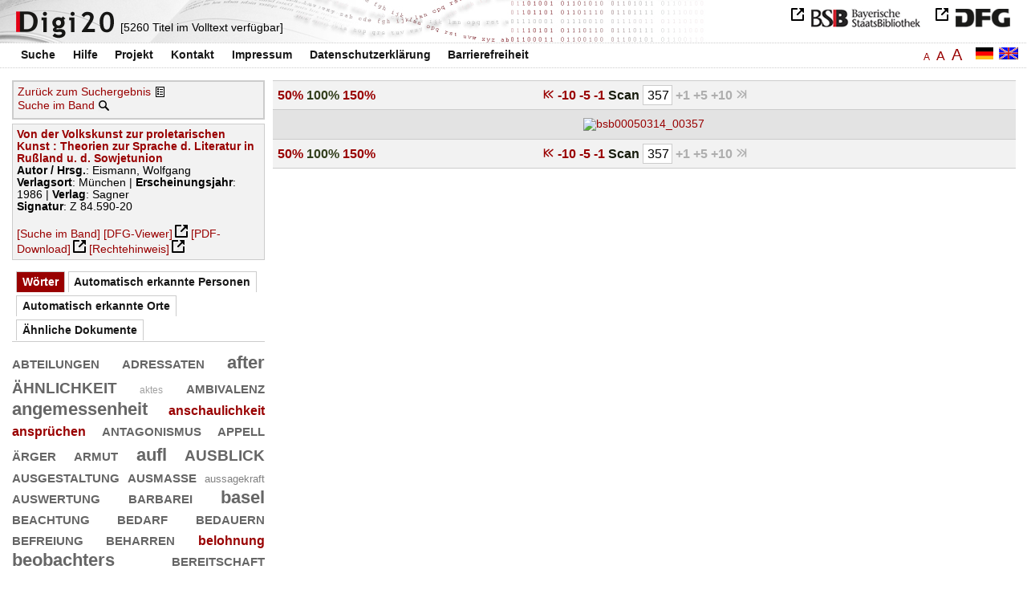

--- FILE ---
content_type: text/html
request_url: https://digi20.digitale-sammlungen.de/de/fs3/object/display/bsb00050314_00357.html?prox=true&subjectSWD=%7BLiteraturtheorie%7D&PER_ent=%7BHans+Ulrich%7D&zoom=1.00&ngram=true&hl=scan&mode=simple&LOC_ent=%7BZagreb%7D&leftTab=vector
body_size: 3516
content:
<?xml version="1.0" encoding="UTF-8"?>
<!DOCTYPE html PUBLIC "-//W3C//DTD XHTML 1.0 Transitional//EN" "http://www.w3.org/TR/xhtml1/DTD/xhtml1-transitional.dtd">
<html xmlns="http://www.w3.org/1999/xhtml"> 
  <head>  
    <title>Digi20  | Band  | Von der Volkskunst zur proletarischen Kunst
          / Eismann, Wolfgang </title>    
    <meta http-equiv="content-type" content="text/html; charset=utf-8" />
    <meta http-equiv="Content-Script-Type" content="text/javascript" />
    <meta http-equiv="Content-Style-Type" content="text/css" />
    <meta http-equiv="expires" content="0" />
    <meta name="robots" content="index, follow" />
    <meta name="date" content="2012-02-28" />
    <link rel="stylesheet" type="text/css" href="/layout/yaml/core/base.css" />
    <link rel="stylesheet" type="text/css" href="/layout/yaml/core/iehacks.css" />
    <link rel="stylesheet" type="text/css" href="/layout/css/screen/basemod_default.css" />
    <link rel="stylesheet" type="text/css" href="/layout/css/screen/content_default.css" />
    <link rel="stylesheet" type="text/css" href="/layout/js/ac1/styles.css" />
    <link rel="stylesheet" type="text/css" href="/serializer/css/screen/content.css" />
    <link rel="stylesheet" type="text/css" href="/layout/css/screen/fontSize3.css" />
    <link rel="icon" href="/serializer/favicon.ico" type="image/ico" />
    <link rel="search" href="/serializer/file/opensearch/digi20.xml" type="application/opensearchdescription+xml" title="Digi20" />
    <script type="text/javascript" src="/layout/js/jquery/jquery-1.7.1.min.js"> </script>
    <script type="text/javascript" src="/layout/js/ac1/jquery.autocomplete.js"> </script>
    <script type="text/javascript"> 
        var autoSuggestURL = "/async/autosuggest.json";
        var autoCompleteURL = "/async/autocomplete.json";
        var autoContextURL = "/async/autocontext/bsb00050314.json";
      </script>
    <script type="text/javascript" src="/serializer/js/jquery.app.js"> </script>
  </head>   
  <body>
    <div id="adjustable_content">
      <div id="wrap">
        <div id="header">
          <a href="http://www.dfg.de/index.jsp" id="logoDFG"> </a>
          <a href="http://www.bsb-muenchen.de/" id="logoBSB"> </a>
          <a id="logo" href="/de/fs3/start/static.html"> </a>
          <div class="indexInfo">
            <noscript>Diese Funktion benötigt JavaScript. Bitte aktivieren Sie JavaScript in Ihrem Browser.</noscript>
            <span id="numdocs" style="visibility:hidden;">/de/fs3/async/numdocs.html</span>
          </div>
        </div> 
        <div id="topnav">
          <ul> 
            <li>
              <a href="/de/fs3/search-simple/static.html">Suche</a>
              <ul class="subMenu">
                <li>
                  <a href="/de/fs3/search-advanced/static.html">Erweiterte Suche</a>
                </li>
                <li>
                  <a href="/de/fs3/search-classification/start.html">Fachgebiete</a>
                </li>
                <li>
                  <a href="/de/fs3/search-index-person_str/start.html">Autoren und Herausgeber</a>
                </li>
              </ul>
            </li> 
            <li>
              <a href="/de/fs3/help/static.html">Hilfe</a>
            </li> 
            <li>
              <a href="/de/fs3/about/static.html">Projekt</a>
            </li> 
            <li>
              <a href="/de/fs3/contact/static.html">Kontakt</a>
            </li> 
            <li>
              <a href="/de/fs3/imprint/static.html">Impressum</a>
            </li> 
            <li>
              <a href="/de/fs3/privacy/static.html">Datenschutzerklärung</a>
            </li> 
            <li>
              <a href="/de/fs3/accessibility/static.html">Barrierefreiheit</a>
            </li> 
          </ul>
          <a href="/en/fs3/object/display/bsb00050314_00357.html?prox=true&amp;subjectSWD=%7BLiteraturtheorie%7D&amp;PER_ent=%7BHans+Ulrich%7D&amp;zoom=1.00&amp;ngram=true&amp;leftTab=vector&amp;hl=scan&amp;mode=simple&amp;LOC_ent=%7BZagreb%7D" class="changeLangEn"> </a>
          <a href="/de/fs3/object/display/bsb00050314_00357.html?prox=true&amp;subjectSWD=%7BLiteraturtheorie%7D&amp;PER_ent=%7BHans+Ulrich%7D&amp;zoom=1.00&amp;ngram=true&amp;leftTab=vector&amp;hl=scan&amp;mode=simple&amp;LOC_ent=%7BZagreb%7D" class="changeLangDe"> </a>
          <div class="changeSize">
            <a href="/de/fs1/object/display/bsb00050314_00357.html?prox=true&amp;subjectSWD=%7BLiteraturtheorie%7D&amp;PER_ent=%7BHans+Ulrich%7D&amp;zoom=1.00&amp;ngram=true&amp;leftTab=vector&amp;hl=scan&amp;mode=simple&amp;LOC_ent=%7BZagreb%7D" class="small">A</a>
            <a href="/de/fs2/object/display/bsb00050314_00357.html?prox=true&amp;subjectSWD=%7BLiteraturtheorie%7D&amp;PER_ent=%7BHans+Ulrich%7D&amp;zoom=1.00&amp;ngram=true&amp;leftTab=vector&amp;hl=scan&amp;mode=simple&amp;LOC_ent=%7BZagreb%7D" class="large">A</a>
            <a href="/de/fs3/object/display/bsb00050314_00357.html?prox=true&amp;subjectSWD=%7BLiteraturtheorie%7D&amp;PER_ent=%7BHans+Ulrich%7D&amp;zoom=1.00&amp;ngram=true&amp;leftTab=vector&amp;hl=scan&amp;mode=simple&amp;LOC_ent=%7BZagreb%7D" class="giant">A</a>
          </div>
        </div>     
        <div id="content"> 
          <div class="col1 sitebar-left">
            <div class="controlPanel">
              <div class="backToResult">
                <a href="/de/fs3/search/query.html?prox=true&amp;subjectSWD=%7BLiteraturtheorie%7D&amp;PER_ent=%7BHans+Ulrich%7D&amp;ngram=true&amp;leftTab=vector&amp;hl=scan&amp;mode=simple&amp;LOC_ent=%7BZagreb%7D">Zurück zum Suchergebnis</a>
                <a class="backToResultIcon" href="/de/fs3/search/query.html?prox=true&amp;subjectSWD=%7BLiteraturtheorie%7D&amp;PER_ent=%7BHans+Ulrich%7D&amp;ngram=true&amp;leftTab=vector&amp;hl=scan&amp;mode=simple&amp;LOC_ent=%7BZagreb%7D"> </a>
              </div>
              <div class="searchTome">
                <a href="/de/fs3/object/context/bsb00050314_00357.html?prox=true&amp;subjectSWD=%7BLiteraturtheorie%7D&amp;PER_ent=%7BHans+Ulrich%7D&amp;zoom=1.00&amp;ngram=true&amp;leftTab=vector&amp;hl=scan&amp;mode=simple&amp;LOC_ent=%7BZagreb%7D">Suche im Band</a>
                <a class="searchTomeIcon" href="/de/fs3/object/context/bsb00050314_00357.html?prox=true&amp;subjectSWD=%7BLiteraturtheorie%7D&amp;PER_ent=%7BHans+Ulrich%7D&amp;zoom=1.00&amp;ngram=true&amp;leftTab=vector&amp;hl=scan&amp;mode=simple&amp;LOC_ent=%7BZagreb%7D"> </a>
              </div>
            </div>  
            <div class="biblStrucPanel">
              <div>
                <div>
                  <a href="/de/fs3/object/display/bsb00050314_00357.html?prox=true&amp;subjectSWD=%7BLiteraturtheorie%7D&amp;PER_ent=%7BHans+Ulrich%7D&amp;zoom=1.00&amp;ngram=true&amp;leftTab=vector&amp;hl=scan&amp;mode=simple&amp;LOC_ent=%7BZagreb%7D">
                    <b>Von der Volkskunst zur proletarischen Kunst : Theorien zur Sprache d. Literatur in Rußland u. d. Sowjetunion</b>
                  </a>
                  <br />
                  <b>Autor / Hrsg.</b>:
          Eismann, Wolfgang
                </div>
                <div>
                  <b>Verlagsort</b>: 
          München | 
                  <b>Erscheinungsjahr</b>: 
          1986 | 
                  <b>Verlag</b>: 
          Sagner
                  <br />
                  <b>Signatur</b>: 
          Z 84.590-20
                </div>
              </div>
              <br />
              <a href="/de/fs3/object/context/bsb00050314_00357.html?prox=true&amp;subjectSWD=%7BLiteraturtheorie%7D&amp;PER_ent=%7BHans+Ulrich%7D&amp;zoom=1.00&amp;ngram=true&amp;hl=scan&amp;mode=simple&amp;LOC_ent=%7BZagreb%7D" target="_self">[Suche im Band]</a>
              <a href="http://daten.digitale-sammlungen.de/~zend-bsb/metsexport/?zendid=bsb00050314" target="_blank">[DFG-Viewer]</a>
              <a href="https://download.digitale-sammlungen.de/BOOKS/pdf_download.pl?id=bsb00050314&amp;nr=00357" target="_blank">[PDF-Download]</a>
              <a href="http://rightsstatements.org/vocab/InC/1.0/" target="_blank">[Rechtehinweis]</a>
            </div>
            <div class="indexPanel">
              <ul class="navlist">
                <li class="current">
                  <a href="/de/fs3/object/display/bsb00050314_00357.html?prox=true&amp;subjectSWD=%7BLiteraturtheorie%7D&amp;PER_ent=%7BHans+Ulrich%7D&amp;zoom=1.00&amp;ngram=true&amp;hl=scan&amp;mode=simple&amp;LOC_ent=%7BZagreb%7D&amp;leftTab=vector">Wörter</a>
                </li>
                <li class="tabs">
                  <a href="/de/fs3/object/display/bsb00050314_00357.html?prox=true&amp;subjectSWD=%7BLiteraturtheorie%7D&amp;PER_ent=%7BHans+Ulrich%7D&amp;zoom=1.00&amp;ngram=true&amp;hl=scan&amp;mode=simple&amp;LOC_ent=%7BZagreb%7D&amp;leftTab=PER_ent">Automatisch erkannte Personen</a>
                </li>
                <li class="tabs">
                  <a href="/de/fs3/object/display/bsb00050314_00357.html?prox=true&amp;subjectSWD=%7BLiteraturtheorie%7D&amp;PER_ent=%7BHans+Ulrich%7D&amp;zoom=1.00&amp;ngram=true&amp;hl=scan&amp;mode=simple&amp;LOC_ent=%7BZagreb%7D&amp;leftTab=LOC_ent">Automatisch erkannte Orte</a>
                </li>
                <li class="tabs">
                  <a href="/de/fs3/object/display/bsb00050314_00357.html?prox=true&amp;subjectSWD=%7BLiteraturtheorie%7D&amp;PER_ent=%7BHans+Ulrich%7D&amp;zoom=1.00&amp;ngram=true&amp;hl=scan&amp;mode=simple&amp;LOC_ent=%7BZagreb%7D&amp;leftTab=mlt">Ähnliche Dokumente</a>
                </li>
              </ul>
              <div class="tabs-content">
                <div>
                  <noscript>Diese Funktion benötigt JavaScript. Bitte aktivieren Sie JavaScript in Ihrem Browser.</noscript>
                  <div id="vector" style="display:none;">/de/fs3/async/vector/bsb00050314.html?prox=true&amp;subjectSWD=%7BLiteraturtheorie%7D&amp;PER_ent=%7BHans+Ulrich%7D&amp;zoom=1.00&amp;ngram=true&amp;leftTab=vector&amp;hl=scan&amp;mode=simple&amp;LOC_ent=%7BZagreb%7D</div>
                </div>
                <div style="display:none;">
                  <noscript>Diese Funktion benötigt JavaScript. Bitte aktivieren Sie JavaScript in Ihrem Browser.</noscript>
                  <div id="PER_ent" style="display:none;">/de/fs3/async/PER_ent/bsb00050314.html?prox=true&amp;subjectSWD=%7BLiteraturtheorie%7D&amp;PER_ent=%7BHans+Ulrich%7D&amp;zoom=1.00&amp;ngram=true&amp;leftTab=vector&amp;hl=scan&amp;mode=simple&amp;LOC_ent=%7BZagreb%7D</div>
                </div>
                <div style="display:none;">
                  <noscript>Diese Funktion benötigt JavaScript. Bitte aktivieren Sie JavaScript in Ihrem Browser.</noscript>
                  <div id="LOC_ent" style="display:none;">/de/fs3/async/LOC_ent/bsb00050314.html?prox=true&amp;subjectSWD=%7BLiteraturtheorie%7D&amp;PER_ent=%7BHans+Ulrich%7D&amp;zoom=1.00&amp;ngram=true&amp;leftTab=vector&amp;hl=scan&amp;mode=simple&amp;LOC_ent=%7BZagreb%7D</div>
                </div>
                <div style="display:none;">
                  <noscript>Diese Funktion benötigt JavaScript. Bitte aktivieren Sie JavaScript in Ihrem Browser.</noscript>
                  <div id="mlt" style="display:none;">/de/fs3/async/mlt/bsb00050314.html?prox=true&amp;subjectSWD=%7BLiteraturtheorie%7D&amp;PER_ent=%7BHans+Ulrich%7D&amp;zoom=1.00&amp;ngram=true&amp;leftTab=vector&amp;hl=scan&amp;mode=simple&amp;LOC_ent=%7BZagreb%7D</div>
                </div>
              </div>
            </div>  
          </div> 
          <div class="main-right col3"> 
            <div class="controlFacsPanel"> 
              <div class="zoom">  
                <span>
                  <a href="/de/fs3/object/display/bsb00050314_00357.html?prox=true&amp;subjectSWD=%7BLiteraturtheorie%7D&amp;PER_ent=%7BHans+Ulrich%7D&amp;ngram=true&amp;leftTab=vector&amp;hl=scan&amp;mode=simple&amp;LOC_ent=%7BZagreb%7D&amp;zoom=0.50">50%</a>
                </span>  
                <span>
                  <b>100%</b>
                </span>  
                <span>
                  <a href="/de/fs3/object/display/bsb00050314_00357.html?prox=true&amp;subjectSWD=%7BLiteraturtheorie%7D&amp;PER_ent=%7BHans+Ulrich%7D&amp;ngram=true&amp;leftTab=vector&amp;hl=scan&amp;mode=simple&amp;LOC_ent=%7BZagreb%7D&amp;zoom=1.50">150%</a>
                </span> 
              </div> 
              <div class="browseFacsimile"> 
                <span>
                  <a class="first" href="/de/fs3/object/display/bsb00050314_00001.html?prox=true&amp;subjectSWD=%7BLiteraturtheorie%7D&amp;PER_ent=%7BHans+Ulrich%7D&amp;zoom=1.00&amp;ngram=true&amp;leftTab=vector&amp;hl=scan&amp;mode=simple&amp;LOC_ent=%7BZagreb%7D">
               
          </a>
                </span> 
                <span>
                  <a href="/de/fs3/object/display/bsb00050314_00307.html?prox=true&amp;subjectSWD=%7BLiteraturtheorie%7D&amp;PER_ent=%7BHans+Ulrich%7D&amp;zoom=1.00&amp;ngram=true&amp;leftTab=vector&amp;hl=scan&amp;mode=simple&amp;LOC_ent=%7BZagreb%7D" />
                </span> 
                <span>
                  <a href="/de/fs3/object/display/bsb00050314_00347.html?prox=true&amp;subjectSWD=%7BLiteraturtheorie%7D&amp;PER_ent=%7BHans+Ulrich%7D&amp;zoom=1.00&amp;ngram=true&amp;leftTab=vector&amp;hl=scan&amp;mode=simple&amp;LOC_ent=%7BZagreb%7D">
		             -10
	           </a>
                </span> 
                <span>
                  <a href="/de/fs3/object/display/bsb00050314_00352.html?prox=true&amp;subjectSWD=%7BLiteraturtheorie%7D&amp;PER_ent=%7BHans+Ulrich%7D&amp;zoom=1.00&amp;ngram=true&amp;leftTab=vector&amp;hl=scan&amp;mode=simple&amp;LOC_ent=%7BZagreb%7D">
		             -5
	           </a>
                </span> 
                <span>
                  <a href="/de/fs3/object/display/bsb00050314_00354.html?prox=true&amp;subjectSWD=%7BLiteraturtheorie%7D&amp;PER_ent=%7BHans+Ulrich%7D&amp;zoom=1.00&amp;ngram=true&amp;leftTab=vector&amp;hl=scan&amp;mode=simple&amp;LOC_ent=%7BZagreb%7D" />
                </span> 
                <span>
                  <a href="/de/fs3/object/display/bsb00050314_00356.html?prox=true&amp;subjectSWD=%7BLiteraturtheorie%7D&amp;PER_ent=%7BHans+Ulrich%7D&amp;zoom=1.00&amp;ngram=true&amp;leftTab=vector&amp;hl=scan&amp;mode=simple&amp;LOC_ent=%7BZagreb%7D">
		             -1
	           </a>
                </span>  
                <form name="goToPage" action="/de/fs3/object/goToPage/bsb00050314.html" method="get" accept-charset="utf-8" class="goToPage">  
                  <div class="row"> 
                    <span class="label">
						                              Scan
					                            </span> 
                    <span class="data"> 
                      <input type="text" name="pageNo" value="357" size="2" maxlength="5" /> 
                    </span> 
                  </div> 
                  <div class="row" style="display:none;visibility:hidden;"> 
                    <span class="data"> 
                      <input type="hidden" name="prox" value="true" /> 
                      <input type="hidden" name="PER_ent" value="{Hans Ulrich}" /> 
                      <input type="hidden" name="subjectSWD" value="{Literaturtheorie}" /> 
                      <input type="hidden" name="zoom" value="1.00" /> 
                      <input type="hidden" name="ngram" value="true" /> 
                      <input type="hidden" name="leftTab" value="vector" /> 
                      <input type="hidden" name="hl" value="scan" /> 
                      <input type="hidden" name="LOC_ent" value="{Zagreb}" /> 
                      <input type="hidden" name="mode" value="simple" /> 
                    </span> 
                  </div> 
                </form>  
                <span class="forward1">
		             +1
	           </span> 
                <span class="forward3" /> 
                <span class="forward5">
		             +5
	           </span> 
                <span class="forward10">
		             +10
	           </span> 
                <span class="forward50" /> 
                <span class="last">
		              
	           </span> 
              </div> 
            </div>  
            <div class="facsimile" id="facsimile"> 
              <span> 
                <a>
                  <img src="/object/bsb00050314_00357.svg?zoom=1.00" alt="bsb00050314_00357" />
                </a> 
              </span> 
            </div>  
            <div class="controlFacsPanel"> 
              <div class="zoom">  
                <span>
                  <a href="/de/fs3/object/display/bsb00050314_00357.html?prox=true&amp;subjectSWD=%7BLiteraturtheorie%7D&amp;PER_ent=%7BHans+Ulrich%7D&amp;ngram=true&amp;leftTab=vector&amp;hl=scan&amp;mode=simple&amp;LOC_ent=%7BZagreb%7D&amp;zoom=0.50">50%</a>
                </span>  
                <span>
                  <b>100%</b>
                </span>  
                <span>
                  <a href="/de/fs3/object/display/bsb00050314_00357.html?prox=true&amp;subjectSWD=%7BLiteraturtheorie%7D&amp;PER_ent=%7BHans+Ulrich%7D&amp;ngram=true&amp;leftTab=vector&amp;hl=scan&amp;mode=simple&amp;LOC_ent=%7BZagreb%7D&amp;zoom=1.50">150%</a>
                </span> 
              </div> 
              <div class="browseFacsimile"> 
                <span>
                  <a class="first" href="/de/fs3/object/display/bsb00050314_00001.html?prox=true&amp;subjectSWD=%7BLiteraturtheorie%7D&amp;PER_ent=%7BHans+Ulrich%7D&amp;zoom=1.00&amp;ngram=true&amp;leftTab=vector&amp;hl=scan&amp;mode=simple&amp;LOC_ent=%7BZagreb%7D">
               
          </a>
                </span> 
                <span>
                  <a href="/de/fs3/object/display/bsb00050314_00307.html?prox=true&amp;subjectSWD=%7BLiteraturtheorie%7D&amp;PER_ent=%7BHans+Ulrich%7D&amp;zoom=1.00&amp;ngram=true&amp;leftTab=vector&amp;hl=scan&amp;mode=simple&amp;LOC_ent=%7BZagreb%7D" />
                </span> 
                <span>
                  <a href="/de/fs3/object/display/bsb00050314_00347.html?prox=true&amp;subjectSWD=%7BLiteraturtheorie%7D&amp;PER_ent=%7BHans+Ulrich%7D&amp;zoom=1.00&amp;ngram=true&amp;leftTab=vector&amp;hl=scan&amp;mode=simple&amp;LOC_ent=%7BZagreb%7D">
		             -10
	           </a>
                </span> 
                <span>
                  <a href="/de/fs3/object/display/bsb00050314_00352.html?prox=true&amp;subjectSWD=%7BLiteraturtheorie%7D&amp;PER_ent=%7BHans+Ulrich%7D&amp;zoom=1.00&amp;ngram=true&amp;leftTab=vector&amp;hl=scan&amp;mode=simple&amp;LOC_ent=%7BZagreb%7D">
		             -5
	           </a>
                </span> 
                <span>
                  <a href="/de/fs3/object/display/bsb00050314_00354.html?prox=true&amp;subjectSWD=%7BLiteraturtheorie%7D&amp;PER_ent=%7BHans+Ulrich%7D&amp;zoom=1.00&amp;ngram=true&amp;leftTab=vector&amp;hl=scan&amp;mode=simple&amp;LOC_ent=%7BZagreb%7D" />
                </span> 
                <span>
                  <a href="/de/fs3/object/display/bsb00050314_00356.html?prox=true&amp;subjectSWD=%7BLiteraturtheorie%7D&amp;PER_ent=%7BHans+Ulrich%7D&amp;zoom=1.00&amp;ngram=true&amp;leftTab=vector&amp;hl=scan&amp;mode=simple&amp;LOC_ent=%7BZagreb%7D">
		             -1
	           </a>
                </span>  
                <form name="goToPage" action="/de/fs3/object/goToPage/bsb00050314.html" method="get" accept-charset="utf-8" class="goToPage">  
                  <div class="row"> 
                    <span class="label">
						                              Scan
					                            </span> 
                    <span class="data"> 
                      <input type="text" name="pageNo" value="357" size="2" maxlength="5" /> 
                    </span> 
                  </div> 
                  <div class="row" style="display:none;visibility:hidden;"> 
                    <span class="data"> 
                      <input type="hidden" name="prox" value="true" /> 
                      <input type="hidden" name="PER_ent" value="{Hans Ulrich}" /> 
                      <input type="hidden" name="subjectSWD" value="{Literaturtheorie}" /> 
                      <input type="hidden" name="zoom" value="1.00" /> 
                      <input type="hidden" name="ngram" value="true" /> 
                      <input type="hidden" name="leftTab" value="vector" /> 
                      <input type="hidden" name="hl" value="scan" /> 
                      <input type="hidden" name="LOC_ent" value="{Zagreb}" /> 
                      <input type="hidden" name="mode" value="simple" /> 
                    </span> 
                  </div> 
                </form>  
                <span class="forward1">
		             +1
	           </span> 
                <span class="forward3" /> 
                <span class="forward5">
		             +5
	           </span> 
                <span class="forward10">
		             +10
	           </span> 
                <span class="forward50" /> 
                <span class="last">
		              
	           </span> 
              </div> 
            </div> 
          </div> 
        </div>  
        <div class="push"> </div>
      </div>
      <div id="footer">
        <div class="page_margins">
          <div class="page">
            <strong>Note:</strong>
              This site is powered by
              
            <a href="http://cocoon.apache.org/2.2/" title="Apache Cocoon 2.2" target="_blank">Apache Cocoon 2.2</a>
              &amp;
              
            <a href="http://lucene.apache.org/solr/" title="Apache Solr" target="_blank">Apache Solr</a>
              &amp;
              
            <a href="http://www.tei-c.org/index.xml" title="TEI:P5" target="_blank">TEI:P5</a>.
            <br />
            <script type="text/javascript">
    $(document).ready(function () {
        $('a[href]').filter(function () {
            return /^https?:\/\//.test($(this).attr('href'));
        }).attr('target', '_blank');
    });
</script>
          </div>
        </div>
      </div>
    </div>
  </body>  
</html>

--- FILE ---
content_type: text/html
request_url: https://digi20.digitale-sammlungen.de/de/fs3/async/mlt/bsb00050314.html?prox=true&subjectSWD=%7BLiteraturtheorie%7D&PER_ent=%7BHans+Ulrich%7D&zoom=1.00&ngram=true&leftTab=vector&hl=scan&mode=simple&LOC_ent=%7BZagreb%7D
body_size: 2114
content:
<?xml version="1.0" encoding="UTF-8"?>
<!DOCTYPE ul PUBLIC "-//W3C//DTD XHTML 1.0 Transitional//EN" "http://www.w3.org/TR/xhtml1/DTD/xhtml1-transitional.dtd">
<ul> 
  <li>
    <a href="/de/fs3/object/display/bsb00042572_00001.html?prox=true&amp;subjectSWD=%7BLiteraturtheorie%7D&amp;PER_ent=%7BHans+Ulrich%7D&amp;zoom=1.00&amp;ngram=true&amp;leftTab=vector&amp;hl=scan&amp;mode=simple&amp;LOC_ent=%7BZagreb%7D" target="_self" class="resultItem">
      <b>Religionspolitik zwischen Cäsaropapismus und Atheismus : Staat und Kirche in Rußland von 1825 bis zum Ende der Sowjetunion</b>
    </a>
    <br />Koslowski, Peter - 190 Seiten -
      
      [Relevanz: 0.99]
      
      
  </li> 
  <li>
    <a href="/de/fs3/object/display/bsb00050399_00001.html?prox=true&amp;subjectSWD=%7BLiteraturtheorie%7D&amp;PER_ent=%7BHans+Ulrich%7D&amp;zoom=1.00&amp;ngram=true&amp;leftTab=vector&amp;hl=scan&amp;mode=simple&amp;LOC_ent=%7BZagreb%7D" target="_self" class="resultItem">
      <b>Zur sprachwissenschaftstheoretischen Diskussion in der Sowjetunion : gibt es eine marxistische Sprachwissenschaft?</b>
    </a>
    <br />Jacobs, Silke - 210 Seiten -
      
      [Relevanz: 0.87]
      
      
  </li> 
  <li>
    <a href="/de/fs3/object/display/bsb00078135_00001.html?prox=true&amp;subjectSWD=%7BLiteraturtheorie%7D&amp;PER_ent=%7BHans+Ulrich%7D&amp;zoom=1.00&amp;ngram=true&amp;leftTab=vector&amp;hl=scan&amp;mode=simple&amp;LOC_ent=%7BZagreb%7D" target="_self" class="resultItem">
      <b>Ideologie und Sprache : Untersuchung sprachlicher Veränderungen und Neuerungen im Kontext der politischen und wirtschaftlichen Umgestaltungsprozesse in der ehemaligen Sowjetunion</b>
    </a>
    <br />Popp, Hermann - 282 Seiten -
      
      [Relevanz: 0.78]
      
      
  </li> 
  <li>
    <a href="/de/fs3/object/display/bsb00041217_00001.html?prox=true&amp;subjectSWD=%7BLiteraturtheorie%7D&amp;PER_ent=%7BHans+Ulrich%7D&amp;zoom=1.00&amp;ngram=true&amp;leftTab=vector&amp;hl=scan&amp;mode=simple&amp;LOC_ent=%7BZagreb%7D" target="_self" class="resultItem">
      <b>Zeitgenössische Allegorien : Literatur, Kunst, Theorie</b>
    </a>
    <br />Knaller, Susanne - 281 Seiten -
      
      [Relevanz: 0.69]
      
      
  </li> 
  <li>
    <a href="/de/fs3/object/display/bsb00083616_00001.html?prox=true&amp;subjectSWD=%7BLiteraturtheorie%7D&amp;PER_ent=%7BHans+Ulrich%7D&amp;zoom=1.00&amp;ngram=true&amp;leftTab=vector&amp;hl=scan&amp;mode=simple&amp;LOC_ent=%7BZagreb%7D" target="_self" class="resultItem">
      <b>Die Sowjetunion und die deutsche Frage : Studien zur sowjetischen Deutschlandpolitik von Stalin bis Chruschtschow</b>
    </a>
    <br />Loth, Wilfried - 317 Seiten -
      
      [Relevanz: 0.64]
      
      
  </li> 
  <li>
    <a href="/de/fs3/object/display/bsb00046247_00001.html?prox=true&amp;subjectSWD=%7BLiteraturtheorie%7D&amp;PER_ent=%7BHans+Ulrich%7D&amp;zoom=1.00&amp;ngram=true&amp;leftTab=vector&amp;hl=scan&amp;mode=simple&amp;LOC_ent=%7BZagreb%7D" target="_self" class="resultItem">
      <b>'Tod den Spionen!' : Todesurteile sowjetischer Gerichte in der SBZ/DDR und in der Sowjetunion bis 1953</b>
    </a>
    <br />Hilger, Andreas - 207 Seiten -
      
      [Relevanz: 0.49]
      
      
  </li> 
  <li>
    <a href="/de/fs3/object/display/bsb00051988_00001.html?prox=true&amp;subjectSWD=%7BLiteraturtheorie%7D&amp;PER_ent=%7BHans+Ulrich%7D&amp;zoom=1.00&amp;ngram=true&amp;leftTab=vector&amp;hl=scan&amp;mode=simple&amp;LOC_ent=%7BZagreb%7D" target="_self" class="resultItem">
      <b>Eine diskursanalytische Betrachtung des rok-samizdat in der Sowjetunion und ihren Nachfolgestaaten in der Periode zwischen 1967 und 1994</b>
    </a>
    <br />Bergmann, Martin - 235 Seiten -
      
      [Relevanz: 0.47]
      
      
  </li> 
  <li>
    <a href="/de/fs3/object/display/bsb00044183_00001.html?prox=true&amp;subjectSWD=%7BLiteraturtheorie%7D&amp;PER_ent=%7BHans+Ulrich%7D&amp;zoom=1.00&amp;ngram=true&amp;leftTab=vector&amp;hl=scan&amp;mode=simple&amp;LOC_ent=%7BZagreb%7D" target="_self" class="resultItem">
      <b>Husserl in Rußland : Phänomenologie der Sprache und Kunst bei Gustav Spet und Aleksej Losev</b>
    </a>
    <br />Haardt, Alexander - 262 Seiten -
      
      [Relevanz: 0.44]
      
      
  </li> 
  <li>
    <a href="/de/fs3/object/display/bsb00046872_00001.html?prox=true&amp;subjectSWD=%7BLiteraturtheorie%7D&amp;PER_ent=%7BHans+Ulrich%7D&amp;zoom=1.00&amp;ngram=true&amp;leftTab=vector&amp;hl=scan&amp;mode=simple&amp;LOC_ent=%7BZagreb%7D" target="_self" class="resultItem">
      <b>Die Theorie vom Typischen in der Literatur : ihre Ausprägung in der russischen Literaturkritik und in der sowjetischen Literaturwissenschaft</b>
    </a>
    <br />Küppers, Bernhard - 360 Seiten -
      
      [Relevanz: 0.41]
      
      
  </li> 
  <li>
    <a href="/de/fs3/object/display/bsb00087509_00001.html?prox=true&amp;subjectSWD=%7BLiteraturtheorie%7D&amp;PER_ent=%7BHans+Ulrich%7D&amp;zoom=1.00&amp;ngram=true&amp;leftTab=vector&amp;hl=scan&amp;mode=simple&amp;LOC_ent=%7BZagreb%7D" target="_self" class="resultItem">
      <b>Wehrmacht und Besatzungspolitik in der Sowjetunion : die Befehlshaber der rückwärtigen Heeresgebiete ; 1941 - 1943</b>
    </a>
    <br />Hasenclever, Jörn - 616 Seiten -
      
      [Relevanz: 0.41]
      
      
  </li> 
  <li>
    <a href="/de/fs3/object/display/bsb00045995_00001.html?prox=true&amp;subjectSWD=%7BLiteraturtheorie%7D&amp;PER_ent=%7BHans+Ulrich%7D&amp;zoom=1.00&amp;ngram=true&amp;leftTab=vector&amp;hl=scan&amp;mode=simple&amp;LOC_ent=%7BZagreb%7D" target="_self" class="resultItem">
      <b>'Unternehmen Barbarossa' : der deutsche Überfall auf die Sowjetunion 1941 ; Berichte, Analysen, Dokumente</b>
    </a>
    <br />Ueberschär, Gerd R. - 418 Seiten -
      
      [Relevanz: 0.41]
      
      
  </li> 
  <li>
    <a href="/de/fs3/object/display/bsb00046901_00001.html?prox=true&amp;subjectSWD=%7BLiteraturtheorie%7D&amp;PER_ent=%7BHans+Ulrich%7D&amp;zoom=1.00&amp;ngram=true&amp;leftTab=vector&amp;hl=scan&amp;mode=simple&amp;LOC_ent=%7BZagreb%7D" target="_self" class="resultItem">
      <b>Absurde Literatur in Rußland : Entstehung und Entwicklung</b>
    </a>
    <br />Müller, Bertram - 212 Seiten -
      
      [Relevanz: 0.4]
      
      
  </li> 
  <li>
    <a href="/de/fs3/object/display/bsb00055884_00001.html?prox=true&amp;subjectSWD=%7BLiteraturtheorie%7D&amp;PER_ent=%7BHans+Ulrich%7D&amp;zoom=1.00&amp;ngram=true&amp;leftTab=vector&amp;hl=scan&amp;mode=simple&amp;LOC_ent=%7BZagreb%7D" target="_self" class="resultItem">
      <b>Bulgarische Sprache, Literatur und Geschichte</b>
    </a>
    <br />294 Seiten -
      
      [Relevanz: 0.4]
      
      
  </li> 
  <li>
    <a href="/de/fs3/object/display/bsb00042859_00001.html?prox=true&amp;subjectSWD=%7BLiteraturtheorie%7D&amp;PER_ent=%7BHans+Ulrich%7D&amp;zoom=1.00&amp;ngram=true&amp;leftTab=vector&amp;hl=scan&amp;mode=simple&amp;LOC_ent=%7BZagreb%7D" target="_self" class="resultItem">
      <b>Das Leben zur Kunst machen : Lebenskunst in Rußland vom 16. bis zum 20. Jahrhundert</b>
    </a>
    <br />Schahadat, Schamma - 491 Seiten -
      
      [Relevanz: 0.38]
      
      
  </li> 
  <li>
    <a href="/de/fs3/object/display/bsb00056983_00001.html?prox=true&amp;subjectSWD=%7BLiteraturtheorie%7D&amp;PER_ent=%7BHans+Ulrich%7D&amp;zoom=1.00&amp;ngram=true&amp;leftTab=vector&amp;hl=scan&amp;mode=simple&amp;LOC_ent=%7BZagreb%7D" target="_self" class="resultItem">
      <b>Russland in Vers und Prosa : Vorträge zur russischen Literatur des 19. und 20. Jahrhunderts</b>
    </a>
    <br />Holthusen, Johannes - 211 Seiten -
      
      [Relevanz: 0.38]
      
      
  </li> 
  <li>
    <a href="/de/fs3/object/display/bsb00046079_00001.html?prox=true&amp;subjectSWD=%7BLiteraturtheorie%7D&amp;PER_ent=%7BHans+Ulrich%7D&amp;zoom=1.00&amp;ngram=true&amp;leftTab=vector&amp;hl=scan&amp;mode=simple&amp;LOC_ent=%7BZagreb%7D" target="_self" class="resultItem">
      <b>Der Gegenstand in der bildenden Kunst und Literatur : Typologische Untersuchungen zur Theorie des ästhetischen Gegenstands</b>
    </a>
    <br />Smuda, Manfred - 183 Seiten -
      
      [Relevanz: 0.37]
      
      
  </li> 
  <li>
    <a href="/de/fs3/object/display/bsb00051908_00001.html?prox=true&amp;subjectSWD=%7BLiteraturtheorie%7D&amp;PER_ent=%7BHans+Ulrich%7D&amp;zoom=1.00&amp;ngram=true&amp;leftTab=vector&amp;hl=scan&amp;mode=simple&amp;LOC_ent=%7BZagreb%7D" target="_self" class="resultItem">
      <b>Die Sprache des Artakserksovo dejstvo : Studien zur sprachlichen Situation im Rußland des ausgehenden 17. Jahrhunderts</b>
    </a>
    <br />Schellenberger, Jürgen - 191 Seiten -
      
      [Relevanz: 0.31]
      
      
  </li> 
  <li>
    <a href="/de/fs3/object/display/bsb00043406_00001.html?prox=true&amp;subjectSWD=%7BLiteraturtheorie%7D&amp;PER_ent=%7BHans+Ulrich%7D&amp;zoom=1.00&amp;ngram=true&amp;leftTab=vector&amp;hl=scan&amp;mode=simple&amp;LOC_ent=%7BZagreb%7D" target="_self" class="resultItem">
      <b>Porträt - Ikone - Kunst : methodologische Studien zur Geschichte des Porträts in der Kunstliteratur ; zu einer Bildtheorie der Kunst</b>
    </a>
    <br />Spanke, Daniel - 549 Seiten -
      
      [Relevanz: 0.29]
      
      
  </li> 
  <li>
    <a href="/de/fs3/object/display/bsb00050344_00001.html?prox=true&amp;subjectSWD=%7BLiteraturtheorie%7D&amp;PER_ent=%7BHans+Ulrich%7D&amp;zoom=1.00&amp;ngram=true&amp;leftTab=vector&amp;hl=scan&amp;mode=simple&amp;LOC_ent=%7BZagreb%7D" target="_self" class="resultItem">
      <b>Aspekte der Schillerschen Kunsttheorie im Literaturkonzept Dostoevskijs</b>
    </a>
    <br />Schulz, Christiane - 271 Seiten -
      
      [Relevanz: 0.29]
      
      
  </li> 
  <li>
    <a href="/de/fs3/object/display/bsb00056831_00001.html?prox=true&amp;subjectSWD=%7BLiteraturtheorie%7D&amp;PER_ent=%7BHans+Ulrich%7D&amp;zoom=1.00&amp;ngram=true&amp;leftTab=vector&amp;hl=scan&amp;mode=simple&amp;LOC_ent=%7BZagreb%7D" target="_self" class="resultItem">
      <b>Rußland aus der Feder seiner Frauen : zum femininen Diskurs in der russischen Literatur --- Materialien des am 21./22. Mai 1992 im Fachbereich Slavistik der Universität Potsdam durchgeführten Kolloquiums</b>
    </a>
    <br />Göpfert, Frank - 224 Seiten -
      
      [Relevanz: 0.28]
      
      
  </li> 
</ul>

--- FILE ---
content_type: text/html
request_url: https://digi20.digitale-sammlungen.de/de/fs3/async/vector/bsb00050314.html?prox=true&subjectSWD=%7BLiteraturtheorie%7D&PER_ent=%7BHans+Ulrich%7D&zoom=1.00&ngram=true&leftTab=vector&hl=scan&mode=simple&LOC_ent=%7BZagreb%7D
body_size: 3018
content:
<?xml version="1.0" encoding="UTF-8"?>
<!DOCTYPE div PUBLIC "-//W3C//DTD XHTML 1.0 Transitional//EN" "http://www.w3.org/TR/xhtml1/DTD/xhtml1-transitional.dtd">
<div class="cloudContent">
  <a href="/de/fs3/object/context/bsb00050314_00001.html?prox=true&amp;subjectSWD=%7BLiteraturtheorie%7D&amp;PER_ent=%7BHans+Ulrich%7D&amp;zoom=1.00&amp;ngram=true&amp;leftTab=vector&amp;hl=scan&amp;mode=simple&amp;LOC_ent=%7BZagreb%7D&amp;context=abteilungen" class="tc5">abteilungen</a>
  <a href="/de/fs3/object/context/bsb00050314_00001.html?prox=true&amp;subjectSWD=%7BLiteraturtheorie%7D&amp;PER_ent=%7BHans+Ulrich%7D&amp;zoom=1.00&amp;ngram=true&amp;leftTab=vector&amp;hl=scan&amp;mode=simple&amp;LOC_ent=%7BZagreb%7D&amp;context=adressaten" class="tc5">adressaten</a>
  <a href="/de/fs3/object/context/bsb00050314_00001.html?prox=true&amp;subjectSWD=%7BLiteraturtheorie%7D&amp;PER_ent=%7BHans+Ulrich%7D&amp;zoom=1.00&amp;ngram=true&amp;leftTab=vector&amp;hl=scan&amp;mode=simple&amp;LOC_ent=%7BZagreb%7D&amp;context=after" class="tc8">after</a>
  <a href="/de/fs3/object/context/bsb00050314_00001.html?prox=true&amp;subjectSWD=%7BLiteraturtheorie%7D&amp;PER_ent=%7BHans+Ulrich%7D&amp;zoom=1.00&amp;ngram=true&amp;leftTab=vector&amp;hl=scan&amp;mode=simple&amp;LOC_ent=%7BZagreb%7D&amp;context=%C3%A4hnlichkeit" class="tc9">ähnlichkeit</a>
  <a href="/de/fs3/object/context/bsb00050314_00001.html?prox=true&amp;subjectSWD=%7BLiteraturtheorie%7D&amp;PER_ent=%7BHans+Ulrich%7D&amp;zoom=1.00&amp;ngram=true&amp;leftTab=vector&amp;hl=scan&amp;mode=simple&amp;LOC_ent=%7BZagreb%7D&amp;context=aktes" class="tc0">aktes</a>
  <a href="/de/fs3/object/context/bsb00050314_00001.html?prox=true&amp;subjectSWD=%7BLiteraturtheorie%7D&amp;PER_ent=%7BHans+Ulrich%7D&amp;zoom=1.00&amp;ngram=true&amp;leftTab=vector&amp;hl=scan&amp;mode=simple&amp;LOC_ent=%7BZagreb%7D&amp;context=ambivalenz" class="tc5">ambivalenz</a>
  <a href="/de/fs3/object/context/bsb00050314_00001.html?prox=true&amp;subjectSWD=%7BLiteraturtheorie%7D&amp;PER_ent=%7BHans+Ulrich%7D&amp;zoom=1.00&amp;ngram=true&amp;leftTab=vector&amp;hl=scan&amp;mode=simple&amp;LOC_ent=%7BZagreb%7D&amp;context=angemessenheit" class="tc6">angemessenheit</a>
  <a href="/de/fs3/object/context/bsb00050314_00001.html?prox=true&amp;subjectSWD=%7BLiteraturtheorie%7D&amp;PER_ent=%7BHans+Ulrich%7D&amp;zoom=1.00&amp;ngram=true&amp;leftTab=vector&amp;hl=scan&amp;mode=simple&amp;LOC_ent=%7BZagreb%7D&amp;context=anschaulichkeit" class="tc4">anschaulichkeit</a>
  <a href="/de/fs3/object/context/bsb00050314_00001.html?prox=true&amp;subjectSWD=%7BLiteraturtheorie%7D&amp;PER_ent=%7BHans+Ulrich%7D&amp;zoom=1.00&amp;ngram=true&amp;leftTab=vector&amp;hl=scan&amp;mode=simple&amp;LOC_ent=%7BZagreb%7D&amp;context=anspr%C3%BCchen" class="tc4">ansprüchen</a>
  <a href="/de/fs3/object/context/bsb00050314_00001.html?prox=true&amp;subjectSWD=%7BLiteraturtheorie%7D&amp;PER_ent=%7BHans+Ulrich%7D&amp;zoom=1.00&amp;ngram=true&amp;leftTab=vector&amp;hl=scan&amp;mode=simple&amp;LOC_ent=%7BZagreb%7D&amp;context=antagonismus" class="tc5">antagonismus</a>
  <a href="/de/fs3/object/context/bsb00050314_00001.html?prox=true&amp;subjectSWD=%7BLiteraturtheorie%7D&amp;PER_ent=%7BHans+Ulrich%7D&amp;zoom=1.00&amp;ngram=true&amp;leftTab=vector&amp;hl=scan&amp;mode=simple&amp;LOC_ent=%7BZagreb%7D&amp;context=appell" class="tc5">appell</a>
  <a href="/de/fs3/object/context/bsb00050314_00001.html?prox=true&amp;subjectSWD=%7BLiteraturtheorie%7D&amp;PER_ent=%7BHans+Ulrich%7D&amp;zoom=1.00&amp;ngram=true&amp;leftTab=vector&amp;hl=scan&amp;mode=simple&amp;LOC_ent=%7BZagreb%7D&amp;context=%C3%A4rger" class="tc5">ärger</a>
  <a href="/de/fs3/object/context/bsb00050314_00001.html?prox=true&amp;subjectSWD=%7BLiteraturtheorie%7D&amp;PER_ent=%7BHans+Ulrich%7D&amp;zoom=1.00&amp;ngram=true&amp;leftTab=vector&amp;hl=scan&amp;mode=simple&amp;LOC_ent=%7BZagreb%7D&amp;context=armut" class="tc5">armut</a>
  <a href="/de/fs3/object/context/bsb00050314_00001.html?prox=true&amp;subjectSWD=%7BLiteraturtheorie%7D&amp;PER_ent=%7BHans+Ulrich%7D&amp;zoom=1.00&amp;ngram=true&amp;leftTab=vector&amp;hl=scan&amp;mode=simple&amp;LOC_ent=%7BZagreb%7D&amp;context=aufl" class="tc6">aufl</a>
  <a href="/de/fs3/object/context/bsb00050314_00001.html?prox=true&amp;subjectSWD=%7BLiteraturtheorie%7D&amp;PER_ent=%7BHans+Ulrich%7D&amp;zoom=1.00&amp;ngram=true&amp;leftTab=vector&amp;hl=scan&amp;mode=simple&amp;LOC_ent=%7BZagreb%7D&amp;context=ausblick" class="tc9">ausblick</a>
  <a href="/de/fs3/object/context/bsb00050314_00001.html?prox=true&amp;subjectSWD=%7BLiteraturtheorie%7D&amp;PER_ent=%7BHans+Ulrich%7D&amp;zoom=1.00&amp;ngram=true&amp;leftTab=vector&amp;hl=scan&amp;mode=simple&amp;LOC_ent=%7BZagreb%7D&amp;context=ausgestaltung" class="tc5">ausgestaltung</a>
  <a href="/de/fs3/object/context/bsb00050314_00001.html?prox=true&amp;subjectSWD=%7BLiteraturtheorie%7D&amp;PER_ent=%7BHans+Ulrich%7D&amp;zoom=1.00&amp;ngram=true&amp;leftTab=vector&amp;hl=scan&amp;mode=simple&amp;LOC_ent=%7BZagreb%7D&amp;context=ausma%C3%9Fe" class="tc7">ausmaße</a>
  <a href="/de/fs3/object/context/bsb00050314_00001.html?prox=true&amp;subjectSWD=%7BLiteraturtheorie%7D&amp;PER_ent=%7BHans+Ulrich%7D&amp;zoom=1.00&amp;ngram=true&amp;leftTab=vector&amp;hl=scan&amp;mode=simple&amp;LOC_ent=%7BZagreb%7D&amp;context=aussagekraft" class="tc1">aussagekraft</a>
  <a href="/de/fs3/object/context/bsb00050314_00001.html?prox=true&amp;subjectSWD=%7BLiteraturtheorie%7D&amp;PER_ent=%7BHans+Ulrich%7D&amp;zoom=1.00&amp;ngram=true&amp;leftTab=vector&amp;hl=scan&amp;mode=simple&amp;LOC_ent=%7BZagreb%7D&amp;context=auswertung" class="tc7">auswertung</a>
  <a href="/de/fs3/object/context/bsb00050314_00001.html?prox=true&amp;subjectSWD=%7BLiteraturtheorie%7D&amp;PER_ent=%7BHans+Ulrich%7D&amp;zoom=1.00&amp;ngram=true&amp;leftTab=vector&amp;hl=scan&amp;mode=simple&amp;LOC_ent=%7BZagreb%7D&amp;context=barbarei" class="tc7">barbarei</a>
  <a href="/de/fs3/object/context/bsb00050314_00001.html?prox=true&amp;subjectSWD=%7BLiteraturtheorie%7D&amp;PER_ent=%7BHans+Ulrich%7D&amp;zoom=1.00&amp;ngram=true&amp;leftTab=vector&amp;hl=scan&amp;mode=simple&amp;LOC_ent=%7BZagreb%7D&amp;context=basel" class="tc6">basel</a>
  <a href="/de/fs3/object/context/bsb00050314_00001.html?prox=true&amp;subjectSWD=%7BLiteraturtheorie%7D&amp;PER_ent=%7BHans+Ulrich%7D&amp;zoom=1.00&amp;ngram=true&amp;leftTab=vector&amp;hl=scan&amp;mode=simple&amp;LOC_ent=%7BZagreb%7D&amp;context=beachtung" class="tc5">beachtung</a>
  <a href="/de/fs3/object/context/bsb00050314_00001.html?prox=true&amp;subjectSWD=%7BLiteraturtheorie%7D&amp;PER_ent=%7BHans+Ulrich%7D&amp;zoom=1.00&amp;ngram=true&amp;leftTab=vector&amp;hl=scan&amp;mode=simple&amp;LOC_ent=%7BZagreb%7D&amp;context=bedarf" class="tc5">bedarf</a>
  <a href="/de/fs3/object/context/bsb00050314_00001.html?prox=true&amp;subjectSWD=%7BLiteraturtheorie%7D&amp;PER_ent=%7BHans+Ulrich%7D&amp;zoom=1.00&amp;ngram=true&amp;leftTab=vector&amp;hl=scan&amp;mode=simple&amp;LOC_ent=%7BZagreb%7D&amp;context=bedauern" class="tc5">bedauern</a>
  <a href="/de/fs3/object/context/bsb00050314_00001.html?prox=true&amp;subjectSWD=%7BLiteraturtheorie%7D&amp;PER_ent=%7BHans+Ulrich%7D&amp;zoom=1.00&amp;ngram=true&amp;leftTab=vector&amp;hl=scan&amp;mode=simple&amp;LOC_ent=%7BZagreb%7D&amp;context=befreiung" class="tc5">befreiung</a>
  <a href="/de/fs3/object/context/bsb00050314_00001.html?prox=true&amp;subjectSWD=%7BLiteraturtheorie%7D&amp;PER_ent=%7BHans+Ulrich%7D&amp;zoom=1.00&amp;ngram=true&amp;leftTab=vector&amp;hl=scan&amp;mode=simple&amp;LOC_ent=%7BZagreb%7D&amp;context=beharren" class="tc5">beharren</a>
  <a href="/de/fs3/object/context/bsb00050314_00001.html?prox=true&amp;subjectSWD=%7BLiteraturtheorie%7D&amp;PER_ent=%7BHans+Ulrich%7D&amp;zoom=1.00&amp;ngram=true&amp;leftTab=vector&amp;hl=scan&amp;mode=simple&amp;LOC_ent=%7BZagreb%7D&amp;context=belohnung" class="tc4">belohnung</a>
  <a href="/de/fs3/object/context/bsb00050314_00001.html?prox=true&amp;subjectSWD=%7BLiteraturtheorie%7D&amp;PER_ent=%7BHans+Ulrich%7D&amp;zoom=1.00&amp;ngram=true&amp;leftTab=vector&amp;hl=scan&amp;mode=simple&amp;LOC_ent=%7BZagreb%7D&amp;context=beobachters" class="tc6">beobachters</a>
  <a href="/de/fs3/object/context/bsb00050314_00001.html?prox=true&amp;subjectSWD=%7BLiteraturtheorie%7D&amp;PER_ent=%7BHans+Ulrich%7D&amp;zoom=1.00&amp;ngram=true&amp;leftTab=vector&amp;hl=scan&amp;mode=simple&amp;LOC_ent=%7BZagreb%7D&amp;context=bereitschaft" class="tc7">bereitschaft</a>
  <a href="/de/fs3/object/context/bsb00050314_00001.html?prox=true&amp;subjectSWD=%7BLiteraturtheorie%7D&amp;PER_ent=%7BHans+Ulrich%7D&amp;zoom=1.00&amp;ngram=true&amp;leftTab=vector&amp;hl=scan&amp;mode=simple&amp;LOC_ent=%7BZagreb%7D&amp;context=besser" class="tc9">besser</a>
  <a href="/de/fs3/object/context/bsb00050314_00001.html?prox=true&amp;subjectSWD=%7BLiteraturtheorie%7D&amp;PER_ent=%7BHans+Ulrich%7D&amp;zoom=1.00&amp;ngram=true&amp;leftTab=vector&amp;hl=scan&amp;mode=simple&amp;LOC_ent=%7BZagreb%7D&amp;context=bestandteilen" class="tc8">bestandteilen</a>
  <a href="/de/fs3/object/context/bsb00050314_00001.html?prox=true&amp;subjectSWD=%7BLiteraturtheorie%7D&amp;PER_ent=%7BHans+Ulrich%7D&amp;zoom=1.00&amp;ngram=true&amp;leftTab=vector&amp;hl=scan&amp;mode=simple&amp;LOC_ent=%7BZagreb%7D&amp;context=betrachtung" class="tc5">betrachtung</a>
  <a href="/de/fs3/object/context/bsb00050314_00001.html?prox=true&amp;subjectSWD=%7BLiteraturtheorie%7D&amp;PER_ent=%7BHans+Ulrich%7D&amp;zoom=1.00&amp;ngram=true&amp;leftTab=vector&amp;hl=scan&amp;mode=simple&amp;LOC_ent=%7BZagreb%7D&amp;context=bewahrung" class="tc5">bewahrung</a>
  <a href="/de/fs3/object/context/bsb00050314_00001.html?prox=true&amp;subjectSWD=%7BLiteraturtheorie%7D&amp;PER_ent=%7BHans+Ulrich%7D&amp;zoom=1.00&amp;ngram=true&amp;leftTab=vector&amp;hl=scan&amp;mode=simple&amp;LOC_ent=%7BZagreb%7D&amp;context=bezugnahme" class="tc5">bezugnahme</a>
  <a href="/de/fs3/object/context/bsb00050314_00001.html?prox=true&amp;subjectSWD=%7BLiteraturtheorie%7D&amp;PER_ent=%7BHans+Ulrich%7D&amp;zoom=1.00&amp;ngram=true&amp;leftTab=vector&amp;hl=scan&amp;mode=simple&amp;LOC_ent=%7BZagreb%7D&amp;context=boden" class="tc5">boden</a>
  <a href="/de/fs3/object/context/bsb00050314_00001.html?prox=true&amp;subjectSWD=%7BLiteraturtheorie%7D&amp;PER_ent=%7BHans+Ulrich%7D&amp;zoom=1.00&amp;ngram=true&amp;leftTab=vector&amp;hl=scan&amp;mode=simple&amp;LOC_ent=%7BZagreb%7D&amp;context=buchstabe" class="tc6">buchstabe</a>
  <a href="/de/fs3/object/context/bsb00050314_00001.html?prox=true&amp;subjectSWD=%7BLiteraturtheorie%7D&amp;PER_ent=%7BHans+Ulrich%7D&amp;zoom=1.00&amp;ngram=true&amp;leftTab=vector&amp;hl=scan&amp;mode=simple&amp;LOC_ent=%7BZagreb%7D&amp;context=b%C3%BCrger" class="tc5">bürger</a>
  <a href="/de/fs3/object/context/bsb00050314_00001.html?prox=true&amp;subjectSWD=%7BLiteraturtheorie%7D&amp;PER_ent=%7BHans+Ulrich%7D&amp;zoom=1.00&amp;ngram=true&amp;leftTab=vector&amp;hl=scan&amp;mode=simple&amp;LOC_ent=%7BZagreb%7D&amp;context=century" class="tc5">century</a>
  <a href="/de/fs3/object/context/bsb00050314_00001.html?prox=true&amp;subjectSWD=%7BLiteraturtheorie%7D&amp;PER_ent=%7BHans+Ulrich%7D&amp;zoom=1.00&amp;ngram=true&amp;leftTab=vector&amp;hl=scan&amp;mode=simple&amp;LOC_ent=%7BZagreb%7D&amp;context=danach" class="tc5">danach</a>
  <a href="/de/fs3/object/context/bsb00050314_00001.html?prox=true&amp;subjectSWD=%7BLiteraturtheorie%7D&amp;PER_ent=%7BHans+Ulrich%7D&amp;zoom=1.00&amp;ngram=true&amp;leftTab=vector&amp;hl=scan&amp;mode=simple&amp;LOC_ent=%7BZagreb%7D&amp;context=darauf" class="tc5">darauf</a>
  <a href="/de/fs3/object/context/bsb00050314_00001.html?prox=true&amp;subjectSWD=%7BLiteraturtheorie%7D&amp;PER_ent=%7BHans+Ulrich%7D&amp;zoom=1.00&amp;ngram=true&amp;leftTab=vector&amp;hl=scan&amp;mode=simple&amp;LOC_ent=%7BZagreb%7D&amp;context=demnach" class="tc5">demnach</a>
  <a href="/de/fs3/object/context/bsb00050314_00001.html?prox=true&amp;subjectSWD=%7BLiteraturtheorie%7D&amp;PER_ent=%7BHans+Ulrich%7D&amp;zoom=1.00&amp;ngram=true&amp;leftTab=vector&amp;hl=scan&amp;mode=simple&amp;LOC_ent=%7BZagreb%7D&amp;context=dominanz" class="tc5">dominanz</a>
  <a href="/de/fs3/object/context/bsb00050314_00001.html?prox=true&amp;subjectSWD=%7BLiteraturtheorie%7D&amp;PER_ent=%7BHans+Ulrich%7D&amp;zoom=1.00&amp;ngram=true&amp;leftTab=vector&amp;hl=scan&amp;mode=simple&amp;LOC_ent=%7BZagreb%7D&amp;context=ebenfalls" class="tc9">ebenfalls</a>
  <a href="/de/fs3/object/context/bsb00050314_00001.html?prox=true&amp;subjectSWD=%7BLiteraturtheorie%7D&amp;PER_ent=%7BHans+Ulrich%7D&amp;zoom=1.00&amp;ngram=true&amp;leftTab=vector&amp;hl=scan&amp;mode=simple&amp;LOC_ent=%7BZagreb%7D&amp;context=eignung" class="tc5">eignung</a>
  <a href="/de/fs3/object/context/bsb00050314_00001.html?prox=true&amp;subjectSWD=%7BLiteraturtheorie%7D&amp;PER_ent=%7BHans+Ulrich%7D&amp;zoom=1.00&amp;ngram=true&amp;leftTab=vector&amp;hl=scan&amp;mode=simple&amp;LOC_ent=%7BZagreb%7D&amp;context=eindr%C3%BCcken" class="tc6">eindrücken</a>
  <a href="/de/fs3/object/context/bsb00050314_00001.html?prox=true&amp;subjectSWD=%7BLiteraturtheorie%7D&amp;PER_ent=%7BHans+Ulrich%7D&amp;zoom=1.00&amp;ngram=true&amp;leftTab=vector&amp;hl=scan&amp;mode=simple&amp;LOC_ent=%7BZagreb%7D&amp;context=eingehen" class="tc4">eingehen</a>
  <a href="/de/fs3/object/context/bsb00050314_00001.html?prox=true&amp;subjectSWD=%7BLiteraturtheorie%7D&amp;PER_ent=%7BHans+Ulrich%7D&amp;zoom=1.00&amp;ngram=true&amp;leftTab=vector&amp;hl=scan&amp;mode=simple&amp;LOC_ent=%7BZagreb%7D&amp;context=einzelf%C3%A4llen" class="tc7">einzelfällen</a>
  <a href="/de/fs3/object/context/bsb00050314_00001.html?prox=true&amp;subjectSWD=%7BLiteraturtheorie%7D&amp;PER_ent=%7BHans+Ulrich%7D&amp;zoom=1.00&amp;ngram=true&amp;leftTab=vector&amp;hl=scan&amp;mode=simple&amp;LOC_ent=%7BZagreb%7D&amp;context=einzelheiten" class="tc6">einzelheiten</a>
  <a href="/de/fs3/object/context/bsb00050314_00001.html?prox=true&amp;subjectSWD=%7BLiteraturtheorie%7D&amp;PER_ent=%7BHans+Ulrich%7D&amp;zoom=1.00&amp;ngram=true&amp;leftTab=vector&amp;hl=scan&amp;mode=simple&amp;LOC_ent=%7BZagreb%7D&amp;context=emanzipation" class="tc7">emanzipation</a>
  <a href="/de/fs3/object/context/bsb00050314_00001.html?prox=true&amp;subjectSWD=%7BLiteraturtheorie%7D&amp;PER_ent=%7BHans+Ulrich%7D&amp;zoom=1.00&amp;ngram=true&amp;leftTab=vector&amp;hl=scan&amp;mode=simple&amp;LOC_ent=%7BZagreb%7D&amp;context=entschuldigung" class="tc5">entschuldigung</a>
  <a href="/de/fs3/object/context/bsb00050314_00001.html?prox=true&amp;subjectSWD=%7BLiteraturtheorie%7D&amp;PER_ent=%7BHans+Ulrich%7D&amp;zoom=1.00&amp;ngram=true&amp;leftTab=vector&amp;hl=scan&amp;mode=simple&amp;LOC_ent=%7BZagreb%7D&amp;context=erg%C3%A4nzung" class="tc5">ergänzung</a>
  <a href="/de/fs3/object/context/bsb00050314_00001.html?prox=true&amp;subjectSWD=%7BLiteraturtheorie%7D&amp;PER_ent=%7BHans+Ulrich%7D&amp;zoom=1.00&amp;ngram=true&amp;leftTab=vector&amp;hl=scan&amp;mode=simple&amp;LOC_ent=%7BZagreb%7D&amp;context=ergebnis" class="tc5">ergebnis</a>
  <a href="/de/fs3/object/context/bsb00050314_00001.html?prox=true&amp;subjectSWD=%7BLiteraturtheorie%7D&amp;PER_ent=%7BHans+Ulrich%7D&amp;zoom=1.00&amp;ngram=true&amp;leftTab=vector&amp;hl=scan&amp;mode=simple&amp;LOC_ent=%7BZagreb%7D&amp;context=erkenntnisse" class="tc6">erkenntnisse</a>
  <a href="/de/fs3/object/context/bsb00050314_00001.html?prox=true&amp;subjectSWD=%7BLiteraturtheorie%7D&amp;PER_ent=%7BHans+Ulrich%7D&amp;zoom=1.00&amp;ngram=true&amp;leftTab=vector&amp;hl=scan&amp;mode=simple&amp;LOC_ent=%7BZagreb%7D&amp;context=erniedrigung" class="tc5">erniedrigung</a>
  <a href="/de/fs3/object/context/bsb00050314_00001.html?prox=true&amp;subjectSWD=%7BLiteraturtheorie%7D&amp;PER_ent=%7BHans+Ulrich%7D&amp;zoom=1.00&amp;ngram=true&amp;leftTab=vector&amp;hl=scan&amp;mode=simple&amp;LOC_ent=%7BZagreb%7D&amp;context=er%C3%B6rterungen" class="tc9">erörterungen</a>
  <a href="/de/fs3/object/context/bsb00050314_00001.html?prox=true&amp;subjectSWD=%7BLiteraturtheorie%7D&amp;PER_ent=%7BHans+Ulrich%7D&amp;zoom=1.00&amp;ngram=true&amp;leftTab=vector&amp;hl=scan&amp;mode=simple&amp;LOC_ent=%7BZagreb%7D&amp;context=errichtung" class="tc5">errichtung</a>
  <a href="/de/fs3/object/context/bsb00050314_00001.html?prox=true&amp;subjectSWD=%7BLiteraturtheorie%7D&amp;PER_ent=%7BHans+Ulrich%7D&amp;zoom=1.00&amp;ngram=true&amp;leftTab=vector&amp;hl=scan&amp;mode=simple&amp;LOC_ent=%7BZagreb%7D&amp;context=erstarrung" class="tc8">erstarrung</a>
  <a href="/de/fs3/object/context/bsb00050314_00001.html?prox=true&amp;subjectSWD=%7BLiteraturtheorie%7D&amp;PER_ent=%7BHans+Ulrich%7D&amp;zoom=1.00&amp;ngram=true&amp;leftTab=vector&amp;hl=scan&amp;mode=simple&amp;LOC_ent=%7BZagreb%7D&amp;context=erstes" class="tc5">erstes</a>
  <a href="/de/fs3/object/context/bsb00050314_00001.html?prox=true&amp;subjectSWD=%7BLiteraturtheorie%7D&amp;PER_ent=%7BHans+Ulrich%7D&amp;zoom=1.00&amp;ngram=true&amp;leftTab=vector&amp;hl=scan&amp;mode=simple&amp;LOC_ent=%7BZagreb%7D&amp;context=erstmals" class="tc9">erstmals</a>
  <a href="/de/fs3/object/context/bsb00050314_00001.html?prox=true&amp;subjectSWD=%7BLiteraturtheorie%7D&amp;PER_ent=%7BHans+Ulrich%7D&amp;zoom=1.00&amp;ngram=true&amp;leftTab=vector&amp;hl=scan&amp;mode=simple&amp;LOC_ent=%7BZagreb%7D&amp;context=f%C3%A4lle" class="tc5">fälle</a>
  <a href="/de/fs3/object/context/bsb00050314_00001.html?prox=true&amp;subjectSWD=%7BLiteraturtheorie%7D&amp;PER_ent=%7BHans+Ulrich%7D&amp;zoom=1.00&amp;ngram=true&amp;leftTab=vector&amp;hl=scan&amp;mode=simple&amp;LOC_ent=%7BZagreb%7D&amp;context=fokus" class="tc5">fokus</a>
  <a href="/de/fs3/object/context/bsb00050314_00001.html?prox=true&amp;subjectSWD=%7BLiteraturtheorie%7D&amp;PER_ent=%7BHans+Ulrich%7D&amp;zoom=1.00&amp;ngram=true&amp;leftTab=vector&amp;hl=scan&amp;mode=simple&amp;LOC_ent=%7BZagreb%7D&amp;context=fragestellung" class="tc6">fragestellung</a>
  <a href="/de/fs3/object/context/bsb00050314_00001.html?prox=true&amp;subjectSWD=%7BLiteraturtheorie%7D&amp;PER_ent=%7BHans+Ulrich%7D&amp;zoom=1.00&amp;ngram=true&amp;leftTab=vector&amp;hl=scan&amp;mode=simple&amp;LOC_ent=%7BZagreb%7D&amp;context=freiheit" class="tc5">freiheit</a>
  <a href="/de/fs3/object/context/bsb00050314_00001.html?prox=true&amp;subjectSWD=%7BLiteraturtheorie%7D&amp;PER_ent=%7BHans+Ulrich%7D&amp;zoom=1.00&amp;ngram=true&amp;leftTab=vector&amp;hl=scan&amp;mode=simple&amp;LOC_ent=%7BZagreb%7D&amp;context=gang" class="tc9">gang</a>
  <a href="/de/fs3/object/context/bsb00050314_00001.html?prox=true&amp;subjectSWD=%7BLiteraturtheorie%7D&amp;PER_ent=%7BHans+Ulrich%7D&amp;zoom=1.00&amp;ngram=true&amp;leftTab=vector&amp;hl=scan&amp;mode=simple&amp;LOC_ent=%7BZagreb%7D&amp;context=geboten" class="tc7">geboten</a>
  <a href="/de/fs3/object/context/bsb00050314_00001.html?prox=true&amp;subjectSWD=%7BLiteraturtheorie%7D&amp;PER_ent=%7BHans+Ulrich%7D&amp;zoom=1.00&amp;ngram=true&amp;leftTab=vector&amp;hl=scan&amp;mode=simple&amp;LOC_ent=%7BZagreb%7D&amp;context=gebundenheit" class="tc6">gebundenheit</a>
  <a href="/de/fs3/object/context/bsb00050314_00001.html?prox=true&amp;subjectSWD=%7BLiteraturtheorie%7D&amp;PER_ent=%7BHans+Ulrich%7D&amp;zoom=1.00&amp;ngram=true&amp;leftTab=vector&amp;hl=scan&amp;mode=simple&amp;LOC_ent=%7BZagreb%7D&amp;context=ged%C3%A4chtnisses" class="tc4">gedächtnisses</a>
  <a href="/de/fs3/object/context/bsb00050314_00001.html?prox=true&amp;subjectSWD=%7BLiteraturtheorie%7D&amp;PER_ent=%7BHans+Ulrich%7D&amp;zoom=1.00&amp;ngram=true&amp;leftTab=vector&amp;hl=scan&amp;mode=simple&amp;LOC_ent=%7BZagreb%7D&amp;context=gedankeng%C3%A4nge" class="tc5">gedankengänge</a>
  <a href="/de/fs3/object/context/bsb00050314_00001.html?prox=true&amp;subjectSWD=%7BLiteraturtheorie%7D&amp;PER_ent=%7BHans+Ulrich%7D&amp;zoom=1.00&amp;ngram=true&amp;leftTab=vector&amp;hl=scan&amp;mode=simple&amp;LOC_ent=%7BZagreb%7D&amp;context=gedichts" class="tc5">gedichts</a>
  <a href="/de/fs3/object/context/bsb00050314_00001.html?prox=true&amp;subjectSWD=%7BLiteraturtheorie%7D&amp;PER_ent=%7BHans+Ulrich%7D&amp;zoom=1.00&amp;ngram=true&amp;leftTab=vector&amp;hl=scan&amp;mode=simple&amp;LOC_ent=%7BZagreb%7D&amp;context=gegenposition" class="tc5">gegenposition</a>
  <a href="/de/fs3/object/context/bsb00050314_00001.html?prox=true&amp;subjectSWD=%7BLiteraturtheorie%7D&amp;PER_ent=%7BHans+Ulrich%7D&amp;zoom=1.00&amp;ngram=true&amp;leftTab=vector&amp;hl=scan&amp;mode=simple&amp;LOC_ent=%7BZagreb%7D&amp;context=gegner" class="tc4">gegner</a>
  <a href="/de/fs3/object/context/bsb00050314_00001.html?prox=true&amp;subjectSWD=%7BLiteraturtheorie%7D&amp;PER_ent=%7BHans+Ulrich%7D&amp;zoom=1.00&amp;ngram=true&amp;leftTab=vector&amp;hl=scan&amp;mode=simple&amp;LOC_ent=%7BZagreb%7D&amp;context=genauso" class="tc4">genauso</a>
  <a href="/de/fs3/object/context/bsb00050314_00001.html?prox=true&amp;subjectSWD=%7BLiteraturtheorie%7D&amp;PER_ent=%7BHans+Ulrich%7D&amp;zoom=1.00&amp;ngram=true&amp;leftTab=vector&amp;hl=scan&amp;mode=simple&amp;LOC_ent=%7BZagreb%7D&amp;context=geringsch%C3%A4tzung" class="tc5">geringschätzung</a>
  <a href="/de/fs3/object/context/bsb00050314_00001.html?prox=true&amp;subjectSWD=%7BLiteraturtheorie%7D&amp;PER_ent=%7BHans+Ulrich%7D&amp;zoom=1.00&amp;ngram=true&amp;leftTab=vector&amp;hl=scan&amp;mode=simple&amp;LOC_ent=%7BZagreb%7D&amp;context=geschichtsphilosophie" class="tc4">geschichtsphilosophie</a>
  <a href="/de/fs3/object/context/bsb00050314_00001.html?prox=true&amp;subjectSWD=%7BLiteraturtheorie%7D&amp;PER_ent=%7BHans+Ulrich%7D&amp;zoom=1.00&amp;ngram=true&amp;leftTab=vector&amp;hl=scan&amp;mode=simple&amp;LOC_ent=%7BZagreb%7D&amp;context=gesicht" class="tc4">gesicht</a>
  <a href="/de/fs3/object/context/bsb00050314_00001.html?prox=true&amp;subjectSWD=%7BLiteraturtheorie%7D&amp;PER_ent=%7BHans+Ulrich%7D&amp;zoom=1.00&amp;ngram=true&amp;leftTab=vector&amp;hl=scan&amp;mode=simple&amp;LOC_ent=%7BZagreb%7D&amp;context=gesp%C3%BCr" class="tc9">gespür</a>
  <a href="/de/fs3/object/context/bsb00050314_00001.html?prox=true&amp;subjectSWD=%7BLiteraturtheorie%7D&amp;PER_ent=%7BHans+Ulrich%7D&amp;zoom=1.00&amp;ngram=true&amp;leftTab=vector&amp;hl=scan&amp;mode=simple&amp;LOC_ent=%7BZagreb%7D&amp;context=gewohnheit" class="tc5">gewohnheit</a>
  <a href="/de/fs3/object/context/bsb00050314_00001.html?prox=true&amp;subjectSWD=%7BLiteraturtheorie%7D&amp;PER_ent=%7BHans+Ulrich%7D&amp;zoom=1.00&amp;ngram=true&amp;leftTab=vector&amp;hl=scan&amp;mode=simple&amp;LOC_ent=%7BZagreb%7D&amp;context=gleichstellung" class="tc5">gleichstellung</a>
  <a href="/de/fs3/object/context/bsb00050314_00001.html?prox=true&amp;subjectSWD=%7BLiteraturtheorie%7D&amp;PER_ent=%7BHans+Ulrich%7D&amp;zoom=1.00&amp;ngram=true&amp;leftTab=vector&amp;hl=scan&amp;mode=simple&amp;LOC_ent=%7BZagreb%7D&amp;context=gold" class="tc5">gold</a>
  <a href="/de/fs3/object/context/bsb00050314_00001.html?prox=true&amp;subjectSWD=%7BLiteraturtheorie%7D&amp;PER_ent=%7BHans+Ulrich%7D&amp;zoom=1.00&amp;ngram=true&amp;leftTab=vector&amp;hl=scan&amp;mode=simple&amp;LOC_ent=%7BZagreb%7D&amp;context=grades" class="tc7">grades</a>
  <a href="/de/fs3/object/context/bsb00050314_00001.html?prox=true&amp;subjectSWD=%7BLiteraturtheorie%7D&amp;PER_ent=%7BHans+Ulrich%7D&amp;zoom=1.00&amp;ngram=true&amp;leftTab=vector&amp;hl=scan&amp;mode=simple&amp;LOC_ent=%7BZagreb%7D&amp;context=gro%C3%9Fes" class="tc5">großes</a>
  <a href="/de/fs3/object/context/bsb00050314_00001.html?prox=true&amp;subjectSWD=%7BLiteraturtheorie%7D&amp;PER_ent=%7BHans+Ulrich%7D&amp;zoom=1.00&amp;ngram=true&amp;leftTab=vector&amp;hl=scan&amp;mode=simple&amp;LOC_ent=%7BZagreb%7D&amp;context=gro%C3%9Fvater" class="tc5">großvater</a>
  <a href="/de/fs3/object/context/bsb00050314_00001.html?prox=true&amp;subjectSWD=%7BLiteraturtheorie%7D&amp;PER_ent=%7BHans+Ulrich%7D&amp;zoom=1.00&amp;ngram=true&amp;leftTab=vector&amp;hl=scan&amp;mode=simple&amp;LOC_ent=%7BZagreb%7D&amp;context=grundprinzip" class="tc9">grundprinzip</a>
  <a href="/de/fs3/object/context/bsb00050314_00001.html?prox=true&amp;subjectSWD=%7BLiteraturtheorie%7D&amp;PER_ent=%7BHans+Ulrich%7D&amp;zoom=1.00&amp;ngram=true&amp;leftTab=vector&amp;hl=scan&amp;mode=simple&amp;LOC_ent=%7BZagreb%7D&amp;context=herausgegeben" class="tc9">herausgegeben</a>
  <a href="/de/fs3/object/context/bsb00050314_00001.html?prox=true&amp;subjectSWD=%7BLiteraturtheorie%7D&amp;PER_ent=%7BHans+Ulrich%7D&amp;zoom=1.00&amp;ngram=true&amp;leftTab=vector&amp;hl=scan&amp;mode=simple&amp;LOC_ent=%7BZagreb%7D&amp;context=heterogenit%C3%A4t" class="tc7">heterogenität</a>
  <a href="/de/fs3/object/context/bsb00050314_00001.html?prox=true&amp;subjectSWD=%7BLiteraturtheorie%7D&amp;PER_ent=%7BHans+Ulrich%7D&amp;zoom=1.00&amp;ngram=true&amp;leftTab=vector&amp;hl=scan&amp;mode=simple&amp;LOC_ent=%7BZagreb%7D&amp;context=hinsicht" class="tc4">hinsicht</a>
  <a href="/de/fs3/object/context/bsb00050314_00001.html?prox=true&amp;subjectSWD=%7BLiteraturtheorie%7D&amp;PER_ent=%7BHans+Ulrich%7D&amp;zoom=1.00&amp;ngram=true&amp;leftTab=vector&amp;hl=scan&amp;mode=simple&amp;LOC_ent=%7BZagreb%7D&amp;context=hohe" class="tc6">hohe</a>
  <a href="/de/fs3/object/context/bsb00050314_00001.html?prox=true&amp;subjectSWD=%7BLiteraturtheorie%7D&amp;PER_ent=%7BHans+Ulrich%7D&amp;zoom=1.00&amp;ngram=true&amp;leftTab=vector&amp;hl=scan&amp;mode=simple&amp;LOC_ent=%7BZagreb%7D&amp;context=imperialismus" class="tc9">imperialismus</a>
  <a href="/de/fs3/object/context/bsb00050314_00001.html?prox=true&amp;subjectSWD=%7BLiteraturtheorie%7D&amp;PER_ent=%7BHans+Ulrich%7D&amp;zoom=1.00&amp;ngram=true&amp;leftTab=vector&amp;hl=scan&amp;mode=simple&amp;LOC_ent=%7BZagreb%7D&amp;context=individuelle" class="tc6">individuelle</a>
  <a href="/de/fs3/object/context/bsb00050314_00001.html?prox=true&amp;subjectSWD=%7BLiteraturtheorie%7D&amp;PER_ent=%7BHans+Ulrich%7D&amp;zoom=1.00&amp;ngram=true&amp;leftTab=vector&amp;hl=scan&amp;mode=simple&amp;LOC_ent=%7BZagreb%7D&amp;context=instinkt" class="tc6">instinkt</a>
  <a href="/de/fs3/object/context/bsb00050314_00001.html?prox=true&amp;subjectSWD=%7BLiteraturtheorie%7D&amp;PER_ent=%7BHans+Ulrich%7D&amp;zoom=1.00&amp;ngram=true&amp;leftTab=vector&amp;hl=scan&amp;mode=simple&amp;LOC_ent=%7BZagreb%7D&amp;context=jahrhunderte" class="tc8">jahrhunderte</a>
  <a href="/de/fs3/object/context/bsb00050314_00001.html?prox=true&amp;subjectSWD=%7BLiteraturtheorie%7D&amp;PER_ent=%7BHans+Ulrich%7D&amp;zoom=1.00&amp;ngram=true&amp;leftTab=vector&amp;hl=scan&amp;mode=simple&amp;LOC_ent=%7BZagreb%7D&amp;context=journal" class="tc7">journal</a>
  <a href="/de/fs3/object/context/bsb00050314_00001.html?prox=true&amp;subjectSWD=%7BLiteraturtheorie%7D&amp;PER_ent=%7BHans+Ulrich%7D&amp;zoom=1.00&amp;ngram=true&amp;leftTab=vector&amp;hl=scan&amp;mode=simple&amp;LOC_ent=%7BZagreb%7D&amp;context=journalisten" class="tc4">journalisten</a>
  <a href="/de/fs3/object/context/bsb00050314_00001.html?prox=true&amp;subjectSWD=%7BLiteraturtheorie%7D&amp;PER_ent=%7BHans+Ulrich%7D&amp;zoom=1.00&amp;ngram=true&amp;leftTab=vector&amp;hl=scan&amp;mode=simple&amp;LOC_ent=%7BZagreb%7D&amp;context=kennzeichnung" class="tc7">kennzeichnung</a>
  <a href="/de/fs3/object/context/bsb00050314_00001.html?prox=true&amp;subjectSWD=%7BLiteraturtheorie%7D&amp;PER_ent=%7BHans+Ulrich%7D&amp;zoom=1.00&amp;ngram=true&amp;leftTab=vector&amp;hl=scan&amp;mode=simple&amp;LOC_ent=%7BZagreb%7D&amp;context=klassifikation" class="tc5">klassifikation</a>
  <a href="/de/fs3/object/context/bsb00050314_00001.html?prox=true&amp;subjectSWD=%7BLiteraturtheorie%7D&amp;PER_ent=%7BHans+Ulrich%7D&amp;zoom=1.00&amp;ngram=true&amp;leftTab=vector&amp;hl=scan&amp;mode=simple&amp;LOC_ent=%7BZagreb%7D&amp;context=konkrete" class="tc8">konkrete</a>
  <a href="/de/fs3/object/context/bsb00050314_00001.html?prox=true&amp;subjectSWD=%7BLiteraturtheorie%7D&amp;PER_ent=%7BHans+Ulrich%7D&amp;zoom=1.00&amp;ngram=true&amp;leftTab=vector&amp;hl=scan&amp;mode=simple&amp;LOC_ent=%7BZagreb%7D&amp;context=konrad" class="tc1">konrad</a>
  <a href="/de/fs3/object/context/bsb00050314_00001.html?prox=true&amp;subjectSWD=%7BLiteraturtheorie%7D&amp;PER_ent=%7BHans+Ulrich%7D&amp;zoom=1.00&amp;ngram=true&amp;leftTab=vector&amp;hl=scan&amp;mode=simple&amp;LOC_ent=%7BZagreb%7D&amp;context=konstruktion" class="tc3">konstruktion</a>
  <a href="/de/fs3/object/context/bsb00050314_00001.html?prox=true&amp;subjectSWD=%7BLiteraturtheorie%7D&amp;PER_ent=%7BHans+Ulrich%7D&amp;zoom=1.00&amp;ngram=true&amp;leftTab=vector&amp;hl=scan&amp;mode=simple&amp;LOC_ent=%7BZagreb%7D&amp;context=koordination" class="tc5">koordination</a>
  <a href="/de/fs3/object/context/bsb00050314_00001.html?prox=true&amp;subjectSWD=%7BLiteraturtheorie%7D&amp;PER_ent=%7BHans+Ulrich%7D&amp;zoom=1.00&amp;ngram=true&amp;leftTab=vector&amp;hl=scan&amp;mode=simple&amp;LOC_ent=%7BZagreb%7D&amp;context=landes" class="tc5">landes</a>
  <a href="/de/fs3/object/context/bsb00050314_00001.html?prox=true&amp;subjectSWD=%7BLiteraturtheorie%7D&amp;PER_ent=%7BHans+Ulrich%7D&amp;zoom=1.00&amp;ngram=true&amp;leftTab=vector&amp;hl=scan&amp;mode=simple&amp;LOC_ent=%7BZagreb%7D&amp;context=langeweile" class="tc4">langeweile</a>
  <a href="/de/fs3/object/context/bsb00050314_00001.html?prox=true&amp;subjectSWD=%7BLiteraturtheorie%7D&amp;PER_ent=%7BHans+Ulrich%7D&amp;zoom=1.00&amp;ngram=true&amp;leftTab=vector&amp;hl=scan&amp;mode=simple&amp;LOC_ent=%7BZagreb%7D&amp;context=leichnam" class="tc9">leichnam</a>
  <a href="/de/fs3/object/context/bsb00050314_00001.html?prox=true&amp;subjectSWD=%7BLiteraturtheorie%7D&amp;PER_ent=%7BHans+Ulrich%7D&amp;zoom=1.00&amp;ngram=true&amp;leftTab=vector&amp;hl=scan&amp;mode=simple&amp;LOC_ent=%7BZagreb%7D&amp;context=literaturverzeichnis" class="tc5">literaturverzeichnis</a>
  <a href="/de/fs3/object/context/bsb00050314_00001.html?prox=true&amp;subjectSWD=%7BLiteraturtheorie%7D&amp;PER_ent=%7BHans+Ulrich%7D&amp;zoom=1.00&amp;ngram=true&amp;leftTab=vector&amp;hl=scan&amp;mode=simple&amp;LOC_ent=%7BZagreb%7D&amp;context=london" class="tc5">london</a>
  <a href="/de/fs3/object/context/bsb00050314_00001.html?prox=true&amp;subjectSWD=%7BLiteraturtheorie%7D&amp;PER_ent=%7BHans+Ulrich%7D&amp;zoom=1.00&amp;ngram=true&amp;leftTab=vector&amp;hl=scan&amp;mode=simple&amp;LOC_ent=%7BZagreb%7D&amp;context=luft" class="tc5">luft</a>
  <a href="/de/fs3/object/context/bsb00050314_00001.html?prox=true&amp;subjectSWD=%7BLiteraturtheorie%7D&amp;PER_ent=%7BHans+Ulrich%7D&amp;zoom=1.00&amp;ngram=true&amp;leftTab=vector&amp;hl=scan&amp;mode=simple&amp;LOC_ent=%7BZagreb%7D&amp;context=marburg" class="tc4">marburg</a>
  <a href="/de/fs3/object/context/bsb00050314_00001.html?prox=true&amp;subjectSWD=%7BLiteraturtheorie%7D&amp;PER_ent=%7BHans+Ulrich%7D&amp;zoom=1.00&amp;ngram=true&amp;leftTab=vector&amp;hl=scan&amp;mode=simple&amp;LOC_ent=%7BZagreb%7D&amp;context=melancholie" class="tc5">melancholie</a>
  <a href="/de/fs3/object/context/bsb00050314_00001.html?prox=true&amp;subjectSWD=%7BLiteraturtheorie%7D&amp;PER_ent=%7BHans+Ulrich%7D&amp;zoom=1.00&amp;ngram=true&amp;leftTab=vector&amp;hl=scan&amp;mode=simple&amp;LOC_ent=%7BZagreb%7D&amp;context=melodie" class="tc5">melodie</a>
  <a href="/de/fs3/object/context/bsb00050314_00001.html?prox=true&amp;subjectSWD=%7BLiteraturtheorie%7D&amp;PER_ent=%7BHans+Ulrich%7D&amp;zoom=1.00&amp;ngram=true&amp;leftTab=vector&amp;hl=scan&amp;mode=simple&amp;LOC_ent=%7BZagreb%7D&amp;context=menschwerdung" class="tc9">menschwerdung</a>
  <a href="/de/fs3/object/context/bsb00050314_00001.html?prox=true&amp;subjectSWD=%7BLiteraturtheorie%7D&amp;PER_ent=%7BHans+Ulrich%7D&amp;zoom=1.00&amp;ngram=true&amp;leftTab=vector&amp;hl=scan&amp;mode=simple&amp;LOC_ent=%7BZagreb%7D&amp;context=metaphern" class="tc7">metaphern</a>
  <a href="/de/fs3/object/context/bsb00050314_00001.html?prox=true&amp;subjectSWD=%7BLiteraturtheorie%7D&amp;PER_ent=%7BHans+Ulrich%7D&amp;zoom=1.00&amp;ngram=true&amp;leftTab=vector&amp;hl=scan&amp;mode=simple&amp;LOC_ent=%7BZagreb%7D&amp;context=mi%C3%9Fverst%C3%A4ndnissen" class="tc4">mißverständnissen</a>
  <a href="/de/fs3/object/context/bsb00050314_00001.html?prox=true&amp;subjectSWD=%7BLiteraturtheorie%7D&amp;PER_ent=%7BHans+Ulrich%7D&amp;zoom=1.00&amp;ngram=true&amp;leftTab=vector&amp;hl=scan&amp;mode=simple&amp;LOC_ent=%7BZagreb%7D&amp;context=mund" class="tc8">mund</a>
  <a href="/de/fs3/object/context/bsb00050314_00001.html?prox=true&amp;subjectSWD=%7BLiteraturtheorie%7D&amp;PER_ent=%7BHans+Ulrich%7D&amp;zoom=1.00&amp;ngram=true&amp;leftTab=vector&amp;hl=scan&amp;mode=simple&amp;LOC_ent=%7BZagreb%7D&amp;context=nachfolgern" class="tc8">nachfolgern</a>
  <a href="/de/fs3/object/context/bsb00050314_00001.html?prox=true&amp;subjectSWD=%7BLiteraturtheorie%7D&amp;PER_ent=%7BHans+Ulrich%7D&amp;zoom=1.00&amp;ngram=true&amp;leftTab=vector&amp;hl=scan&amp;mode=simple&amp;LOC_ent=%7BZagreb%7D&amp;context=nationen" class="tc5">nationen</a>
  <a href="/de/fs3/object/context/bsb00050314_00001.html?prox=true&amp;subjectSWD=%7BLiteraturtheorie%7D&amp;PER_ent=%7BHans+Ulrich%7D&amp;zoom=1.00&amp;ngram=true&amp;leftTab=vector&amp;hl=scan&amp;mode=simple&amp;LOC_ent=%7BZagreb%7D&amp;context=negation" class="tc5">negation</a>
  <a href="/de/fs3/object/context/bsb00050314_00001.html?prox=true&amp;subjectSWD=%7BLiteraturtheorie%7D&amp;PER_ent=%7BHans+Ulrich%7D&amp;zoom=1.00&amp;ngram=true&amp;leftTab=vector&amp;hl=scan&amp;mode=simple&amp;LOC_ent=%7BZagreb%7D&amp;context=nerven" class="tc8">nerven</a>
  <a href="/de/fs3/object/context/bsb00050314_00001.html?prox=true&amp;subjectSWD=%7BLiteraturtheorie%7D&amp;PER_ent=%7BHans+Ulrich%7D&amp;zoom=1.00&amp;ngram=true&amp;leftTab=vector&amp;hl=scan&amp;mode=simple&amp;LOC_ent=%7BZagreb%7D&amp;context=neugestaltung" class="tc4">neugestaltung</a>
  <a href="/de/fs3/object/context/bsb00050314_00001.html?prox=true&amp;subjectSWD=%7BLiteraturtheorie%7D&amp;PER_ent=%7BHans+Ulrich%7D&amp;zoom=1.00&amp;ngram=true&amp;leftTab=vector&amp;hl=scan&amp;mode=simple&amp;LOC_ent=%7BZagreb%7D&amp;context=notizen" class="tc5">notizen</a>
  <a href="/de/fs3/object/context/bsb00050314_00001.html?prox=true&amp;subjectSWD=%7BLiteraturtheorie%7D&amp;PER_ent=%7BHans+Ulrich%7D&amp;zoom=1.00&amp;ngram=true&amp;leftTab=vector&amp;hl=scan&amp;mode=simple&amp;LOC_ent=%7BZagreb%7D&amp;context=nummern" class="tc8">nummern</a>
  <a href="/de/fs3/object/context/bsb00050314_00001.html?prox=true&amp;subjectSWD=%7BLiteraturtheorie%7D&amp;PER_ent=%7BHans+Ulrich%7D&amp;zoom=1.00&amp;ngram=true&amp;leftTab=vector&amp;hl=scan&amp;mode=simple&amp;LOC_ent=%7BZagreb%7D&amp;context=objektivit%C3%A4t" class="tc5">objektivität</a>
  <a href="/de/fs3/object/context/bsb00050314_00001.html?prox=true&amp;subjectSWD=%7BLiteraturtheorie%7D&amp;PER_ent=%7BHans+Ulrich%7D&amp;zoom=1.00&amp;ngram=true&amp;leftTab=vector&amp;hl=scan&amp;mode=simple&amp;LOC_ent=%7BZagreb%7D&amp;context=offensichtlich" class="tc5">offensichtlich</a>
  <a href="/de/fs3/object/context/bsb00050314_00001.html?prox=true&amp;subjectSWD=%7BLiteraturtheorie%7D&amp;PER_ent=%7BHans+Ulrich%7D&amp;zoom=1.00&amp;ngram=true&amp;leftTab=vector&amp;hl=scan&amp;mode=simple&amp;LOC_ent=%7BZagreb%7D&amp;context=order" class="tc5">order</a>
  <a href="/de/fs3/object/context/bsb00050314_00001.html?prox=true&amp;subjectSWD=%7BLiteraturtheorie%7D&amp;PER_ent=%7BHans+Ulrich%7D&amp;zoom=1.00&amp;ngram=true&amp;leftTab=vector&amp;hl=scan&amp;mode=simple&amp;LOC_ent=%7BZagreb%7D&amp;context=pers%C3%B6nlichkeit" class="tc4">persönlichkeit</a>
  <a href="/de/fs3/object/context/bsb00050314_00001.html?prox=true&amp;subjectSWD=%7BLiteraturtheorie%7D&amp;PER_ent=%7BHans+Ulrich%7D&amp;zoom=1.00&amp;ngram=true&amp;leftTab=vector&amp;hl=scan&amp;mode=simple&amp;LOC_ent=%7BZagreb%7D&amp;context=postulat" class="tc5">postulat</a>
  <a href="/de/fs3/object/context/bsb00050314_00001.html?prox=true&amp;subjectSWD=%7BLiteraturtheorie%7D&amp;PER_ent=%7BHans+Ulrich%7D&amp;zoom=1.00&amp;ngram=true&amp;leftTab=vector&amp;hl=scan&amp;mode=simple&amp;LOC_ent=%7BZagreb%7D&amp;context=produkten" class="tc7">produkten</a>
  <a href="/de/fs3/object/context/bsb00050314_00001.html?prox=true&amp;subjectSWD=%7BLiteraturtheorie%7D&amp;PER_ent=%7BHans+Ulrich%7D&amp;zoom=1.00&amp;ngram=true&amp;leftTab=vector&amp;hl=scan&amp;mode=simple&amp;LOC_ent=%7BZagreb%7D&amp;context=pr%C3%BCfung" class="tc9">prüfung</a>
  <a href="/de/fs3/object/context/bsb00050314_00001.html?prox=true&amp;subjectSWD=%7BLiteraturtheorie%7D&amp;PER_ent=%7BHans+Ulrich%7D&amp;zoom=1.00&amp;ngram=true&amp;leftTab=vector&amp;hl=scan&amp;mode=simple&amp;LOC_ent=%7BZagreb%7D&amp;context=punkten" class="tc5">punkten</a>
  <a href="/de/fs3/object/context/bsb00050314_00001.html?prox=true&amp;subjectSWD=%7BLiteraturtheorie%7D&amp;PER_ent=%7BHans+Ulrich%7D&amp;zoom=1.00&amp;ngram=true&amp;leftTab=vector&amp;hl=scan&amp;mode=simple&amp;LOC_ent=%7BZagreb%7D&amp;context=quelle" class="tc5">quelle</a>
  <a href="/de/fs3/object/context/bsb00050314_00001.html?prox=true&amp;subjectSWD=%7BLiteraturtheorie%7D&amp;PER_ent=%7BHans+Ulrich%7D&amp;zoom=1.00&amp;ngram=true&amp;leftTab=vector&amp;hl=scan&amp;mode=simple&amp;LOC_ent=%7BZagreb%7D&amp;context=rang" class="tc5">rang</a>
  <a href="/de/fs3/object/context/bsb00050314_00001.html?prox=true&amp;subjectSWD=%7BLiteraturtheorie%7D&amp;PER_ent=%7BHans+Ulrich%7D&amp;zoom=1.00&amp;ngram=true&amp;leftTab=vector&amp;hl=scan&amp;mode=simple&amp;LOC_ent=%7BZagreb%7D&amp;context=rechte" class="tc7">rechte</a>
  <a href="/de/fs3/object/context/bsb00050314_00001.html?prox=true&amp;subjectSWD=%7BLiteraturtheorie%7D&amp;PER_ent=%7BHans+Ulrich%7D&amp;zoom=1.00&amp;ngram=true&amp;leftTab=vector&amp;hl=scan&amp;mode=simple&amp;LOC_ent=%7BZagreb%7D&amp;context=rechtes" class="tc1">rechtes</a>
  <a href="/de/fs3/object/context/bsb00050314_00001.html?prox=true&amp;subjectSWD=%7BLiteraturtheorie%7D&amp;PER_ent=%7BHans+Ulrich%7D&amp;zoom=1.00&amp;ngram=true&amp;leftTab=vector&amp;hl=scan&amp;mode=simple&amp;LOC_ent=%7BZagreb%7D&amp;context=reihenfolge" class="tc9">reihenfolge</a>
  <a href="/de/fs3/object/context/bsb00050314_00001.html?prox=true&amp;subjectSWD=%7BLiteraturtheorie%7D&amp;PER_ent=%7BHans+Ulrich%7D&amp;zoom=1.00&amp;ngram=true&amp;leftTab=vector&amp;hl=scan&amp;mode=simple&amp;LOC_ent=%7BZagreb%7D&amp;context=reiz" class="tc7">reiz</a>
  <a href="/de/fs3/object/context/bsb00050314_00001.html?prox=true&amp;subjectSWD=%7BLiteraturtheorie%7D&amp;PER_ent=%7BHans+Ulrich%7D&amp;zoom=1.00&amp;ngram=true&amp;leftTab=vector&amp;hl=scan&amp;mode=simple&amp;LOC_ent=%7BZagreb%7D&amp;context=revue" class="tc5">revue</a>
  <a href="/de/fs3/object/context/bsb00050314_00001.html?prox=true&amp;subjectSWD=%7BLiteraturtheorie%7D&amp;PER_ent=%7BHans+Ulrich%7D&amp;zoom=1.00&amp;ngram=true&amp;leftTab=vector&amp;hl=scan&amp;mode=simple&amp;LOC_ent=%7BZagreb%7D&amp;context=richtige" class="tc8">richtige</a>
  <a href="/de/fs3/object/context/bsb00050314_00001.html?prox=true&amp;subjectSWD=%7BLiteraturtheorie%7D&amp;PER_ent=%7BHans+Ulrich%7D&amp;zoom=1.00&amp;ngram=true&amp;leftTab=vector&amp;hl=scan&amp;mode=simple&amp;LOC_ent=%7BZagreb%7D&amp;context=robinson" class="tc8">robinson</a>
  <a href="/de/fs3/object/context/bsb00050314_00001.html?prox=true&amp;subjectSWD=%7BLiteraturtheorie%7D&amp;PER_ent=%7BHans+Ulrich%7D&amp;zoom=1.00&amp;ngram=true&amp;leftTab=vector&amp;hl=scan&amp;mode=simple&amp;LOC_ent=%7BZagreb%7D&amp;context=sachlage" class="tc4">sachlage</a>
  <a href="/de/fs3/object/context/bsb00050314_00001.html?prox=true&amp;subjectSWD=%7BLiteraturtheorie%7D&amp;PER_ent=%7BHans+Ulrich%7D&amp;zoom=1.00&amp;ngram=true&amp;leftTab=vector&amp;hl=scan&amp;mode=simple&amp;LOC_ent=%7BZagreb%7D&amp;context=samen" class="tc6">samen</a>
  <a href="/de/fs3/object/context/bsb00050314_00001.html?prox=true&amp;subjectSWD=%7BLiteraturtheorie%7D&amp;PER_ent=%7BHans+Ulrich%7D&amp;zoom=1.00&amp;ngram=true&amp;leftTab=vector&amp;hl=scan&amp;mode=simple&amp;LOC_ent=%7BZagreb%7D&amp;context=schema" class="tc5">schema</a>
  <a href="/de/fs3/object/context/bsb00050314_00001.html?prox=true&amp;subjectSWD=%7BLiteraturtheorie%7D&amp;PER_ent=%7BHans+Ulrich%7D&amp;zoom=1.00&amp;ngram=true&amp;leftTab=vector&amp;hl=scan&amp;mode=simple&amp;LOC_ent=%7BZagreb%7D&amp;context=schemas" class="tc5">schemas</a>
  <a href="/de/fs3/object/context/bsb00050314_00001.html?prox=true&amp;subjectSWD=%7BLiteraturtheorie%7D&amp;PER_ent=%7BHans+Ulrich%7D&amp;zoom=1.00&amp;ngram=true&amp;leftTab=vector&amp;hl=scan&amp;mode=simple&amp;LOC_ent=%7BZagreb%7D&amp;context=schichten" class="tc9">schichten</a>
  <a href="/de/fs3/object/context/bsb00050314_00001.html?prox=true&amp;subjectSWD=%7BLiteraturtheorie%7D&amp;PER_ent=%7BHans+Ulrich%7D&amp;zoom=1.00&amp;ngram=true&amp;leftTab=vector&amp;hl=scan&amp;mode=simple&amp;LOC_ent=%7BZagreb%7D&amp;context=schl%C3%BCsse" class="tc5">schlüsse</a>
  <a href="/de/fs3/object/context/bsb00050314_00001.html?prox=true&amp;subjectSWD=%7BLiteraturtheorie%7D&amp;PER_ent=%7BHans+Ulrich%7D&amp;zoom=1.00&amp;ngram=true&amp;leftTab=vector&amp;hl=scan&amp;mode=simple&amp;LOC_ent=%7BZagreb%7D&amp;context=schwergewicht" class="tc9">schwergewicht</a>
  <a href="/de/fs3/object/context/bsb00050314_00001.html?prox=true&amp;subjectSWD=%7BLiteraturtheorie%7D&amp;PER_ent=%7BHans+Ulrich%7D&amp;zoom=1.00&amp;ngram=true&amp;leftTab=vector&amp;hl=scan&amp;mode=simple&amp;LOC_ent=%7BZagreb%7D&amp;context=selbstbewu%C3%9Ftsein" class="tc8">selbstbewußtsein</a>
  <a href="/de/fs3/object/context/bsb00050314_00001.html?prox=true&amp;subjectSWD=%7BLiteraturtheorie%7D&amp;PER_ent=%7BHans+Ulrich%7D&amp;zoom=1.00&amp;ngram=true&amp;leftTab=vector&amp;hl=scan&amp;mode=simple&amp;LOC_ent=%7BZagreb%7D&amp;context=selbstbewu%C3%9Ftseins" class="tc5">selbstbewußtseins</a>
  <a href="/de/fs3/object/context/bsb00050314_00001.html?prox=true&amp;subjectSWD=%7BLiteraturtheorie%7D&amp;PER_ent=%7BHans+Ulrich%7D&amp;zoom=1.00&amp;ngram=true&amp;leftTab=vector&amp;hl=scan&amp;mode=simple&amp;LOC_ent=%7BZagreb%7D&amp;context=selbstkritik" class="tc6">selbstkritik</a>
  <a href="/de/fs3/object/context/bsb00050314_00001.html?prox=true&amp;subjectSWD=%7BLiteraturtheorie%7D&amp;PER_ent=%7BHans+Ulrich%7D&amp;zoom=1.00&amp;ngram=true&amp;leftTab=vector&amp;hl=scan&amp;mode=simple&amp;LOC_ent=%7BZagreb%7D&amp;context=sieg" class="tc5">sieg</a>
  <a href="/de/fs3/object/context/bsb00050314_00001.html?prox=true&amp;subjectSWD=%7BLiteraturtheorie%7D&amp;PER_ent=%7BHans+Ulrich%7D&amp;zoom=1.00&amp;ngram=true&amp;leftTab=vector&amp;hl=scan&amp;mode=simple&amp;LOC_ent=%7BZagreb%7D&amp;context=sieges" class="tc4">sieges</a>
  <a href="/de/fs3/object/context/bsb00050314_00001.html?prox=true&amp;subjectSWD=%7BLiteraturtheorie%7D&amp;PER_ent=%7BHans+Ulrich%7D&amp;zoom=1.00&amp;ngram=true&amp;leftTab=vector&amp;hl=scan&amp;mode=simple&amp;LOC_ent=%7BZagreb%7D&amp;context=sinngebung" class="tc8">sinngebung</a>
  <a href="/de/fs3/object/context/bsb00050314_00001.html?prox=true&amp;subjectSWD=%7BLiteraturtheorie%7D&amp;PER_ent=%7BHans+Ulrich%7D&amp;zoom=1.00&amp;ngram=true&amp;leftTab=vector&amp;hl=scan&amp;mode=simple&amp;LOC_ent=%7BZagreb%7D&amp;context=sitzungen" class="tc5">sitzungen</a>
  <a href="/de/fs3/object/context/bsb00050314_00001.html?prox=true&amp;subjectSWD=%7BLiteraturtheorie%7D&amp;PER_ent=%7BHans+Ulrich%7D&amp;zoom=1.00&amp;ngram=true&amp;leftTab=vector&amp;hl=scan&amp;mode=simple&amp;LOC_ent=%7BZagreb%7D&amp;context=society" class="tc3">society</a>
  <a href="/de/fs3/object/context/bsb00050314_00001.html?prox=true&amp;subjectSWD=%7BLiteraturtheorie%7D&amp;PER_ent=%7BHans+Ulrich%7D&amp;zoom=1.00&amp;ngram=true&amp;leftTab=vector&amp;hl=scan&amp;mode=simple&amp;LOC_ent=%7BZagreb%7D&amp;context=spaltung" class="tc5">spaltung</a>
  <a href="/de/fs3/object/context/bsb00050314_00001.html?prox=true&amp;subjectSWD=%7BLiteraturtheorie%7D&amp;PER_ent=%7BHans+Ulrich%7D&amp;zoom=1.00&amp;ngram=true&amp;leftTab=vector&amp;hl=scan&amp;mode=simple&amp;LOC_ent=%7BZagreb%7D&amp;context=speise" class="tc7">speise</a>
  <a href="/de/fs3/object/context/bsb00050314_00001.html?prox=true&amp;subjectSWD=%7BLiteraturtheorie%7D&amp;PER_ent=%7BHans+Ulrich%7D&amp;zoom=1.00&amp;ngram=true&amp;leftTab=vector&amp;hl=scan&amp;mode=simple&amp;LOC_ent=%7BZagreb%7D&amp;context=spielart" class="tc6">spielart</a>
  <a href="/de/fs3/object/context/bsb00050314_00001.html?prox=true&amp;subjectSWD=%7BLiteraturtheorie%7D&amp;PER_ent=%7BHans+Ulrich%7D&amp;zoom=1.00&amp;ngram=true&amp;leftTab=vector&amp;hl=scan&amp;mode=simple&amp;LOC_ent=%7BZagreb%7D&amp;context=spielarten" class="tc5">spielarten</a>
  <a href="/de/fs3/object/context/bsb00050314_00001.html?prox=true&amp;subjectSWD=%7BLiteraturtheorie%7D&amp;PER_ent=%7BHans+Ulrich%7D&amp;zoom=1.00&amp;ngram=true&amp;leftTab=vector&amp;hl=scan&amp;mode=simple&amp;LOC_ent=%7BZagreb%7D&amp;context=steuer" class="tc5">steuer</a>
  <a href="/de/fs3/object/context/bsb00050314_00001.html?prox=true&amp;subjectSWD=%7BLiteraturtheorie%7D&amp;PER_ent=%7BHans+Ulrich%7D&amp;zoom=1.00&amp;ngram=true&amp;leftTab=vector&amp;hl=scan&amp;mode=simple&amp;LOC_ent=%7BZagreb%7D&amp;context=supplement" class="tc5">supplement</a>
  <a href="/de/fs3/object/context/bsb00050314_00001.html?prox=true&amp;subjectSWD=%7BLiteraturtheorie%7D&amp;PER_ent=%7BHans+Ulrich%7D&amp;zoom=1.00&amp;ngram=true&amp;leftTab=vector&amp;hl=scan&amp;mode=simple&amp;LOC_ent=%7BZagreb%7D&amp;context=symbol" class="tc5">symbol</a>
  <a href="/de/fs3/object/context/bsb00050314_00001.html?prox=true&amp;subjectSWD=%7BLiteraturtheorie%7D&amp;PER_ent=%7BHans+Ulrich%7D&amp;zoom=1.00&amp;ngram=true&amp;leftTab=vector&amp;hl=scan&amp;mode=simple&amp;LOC_ent=%7BZagreb%7D&amp;context=symmetrie" class="tc8">symmetrie</a>
  <a href="/de/fs3/object/context/bsb00050314_00001.html?prox=true&amp;subjectSWD=%7BLiteraturtheorie%7D&amp;PER_ent=%7BHans+Ulrich%7D&amp;zoom=1.00&amp;ngram=true&amp;leftTab=vector&amp;hl=scan&amp;mode=simple&amp;LOC_ent=%7BZagreb%7D&amp;context=teiles" class="tc5">teiles</a>
  <a href="/de/fs3/object/context/bsb00050314_00001.html?prox=true&amp;subjectSWD=%7BLiteraturtheorie%7D&amp;PER_ent=%7BHans+Ulrich%7D&amp;zoom=1.00&amp;ngram=true&amp;leftTab=vector&amp;hl=scan&amp;mode=simple&amp;LOC_ent=%7BZagreb%7D&amp;context=theaters" class="tc5">theaters</a>
  <a href="/de/fs3/object/context/bsb00050314_00001.html?prox=true&amp;subjectSWD=%7BLiteraturtheorie%7D&amp;PER_ent=%7BHans+Ulrich%7D&amp;zoom=1.00&amp;ngram=true&amp;leftTab=vector&amp;hl=scan&amp;mode=simple&amp;LOC_ent=%7BZagreb%7D&amp;context=tiefe" class="tc7">tiefe</a>
  <a href="/de/fs3/object/context/bsb00050314_00001.html?prox=true&amp;subjectSWD=%7BLiteraturtheorie%7D&amp;PER_ent=%7BHans+Ulrich%7D&amp;zoom=1.00&amp;ngram=true&amp;leftTab=vector&amp;hl=scan&amp;mode=simple&amp;LOC_ent=%7BZagreb%7D&amp;context=transformationen" class="tc7">transformationen</a>
  <a href="/de/fs3/object/context/bsb00050314_00001.html?prox=true&amp;subjectSWD=%7BLiteraturtheorie%7D&amp;PER_ent=%7BHans+Ulrich%7D&amp;zoom=1.00&amp;ngram=true&amp;leftTab=vector&amp;hl=scan&amp;mode=simple&amp;LOC_ent=%7BZagreb%7D&amp;context=turm" class="tc5">turm</a>
  <a href="/de/fs3/object/context/bsb00050314_00001.html?prox=true&amp;subjectSWD=%7BLiteraturtheorie%7D&amp;PER_ent=%7BHans+Ulrich%7D&amp;zoom=1.00&amp;ngram=true&amp;leftTab=vector&amp;hl=scan&amp;mode=simple&amp;LOC_ent=%7BZagreb%7D&amp;context=%C3%BCberflu%C3%9F" class="tc5">überfluß</a>
  <a href="/de/fs3/object/context/bsb00050314_00001.html?prox=true&amp;subjectSWD=%7BLiteraturtheorie%7D&amp;PER_ent=%7BHans+Ulrich%7D&amp;zoom=1.00&amp;ngram=true&amp;leftTab=vector&amp;hl=scan&amp;mode=simple&amp;LOC_ent=%7BZagreb%7D&amp;context=%C3%BCberma%C3%9F" class="tc5">übermaß</a>
  <a href="/de/fs3/object/context/bsb00050314_00001.html?prox=true&amp;subjectSWD=%7BLiteraturtheorie%7D&amp;PER_ent=%7BHans+Ulrich%7D&amp;zoom=1.00&amp;ngram=true&amp;leftTab=vector&amp;hl=scan&amp;mode=simple&amp;LOC_ent=%7BZagreb%7D&amp;context=%C3%BCbertragungen" class="tc7">übertragungen</a>
  <a href="/de/fs3/object/context/bsb00050314_00001.html?prox=true&amp;subjectSWD=%7BLiteraturtheorie%7D&amp;PER_ent=%7BHans+Ulrich%7D&amp;zoom=1.00&amp;ngram=true&amp;leftTab=vector&amp;hl=scan&amp;mode=simple&amp;LOC_ent=%7BZagreb%7D&amp;context=umw%C3%A4lzungen" class="tc7">umwälzungen</a>
  <a href="/de/fs3/object/context/bsb00050314_00001.html?prox=true&amp;subjectSWD=%7BLiteraturtheorie%7D&amp;PER_ent=%7BHans+Ulrich%7D&amp;zoom=1.00&amp;ngram=true&amp;leftTab=vector&amp;hl=scan&amp;mode=simple&amp;LOC_ent=%7BZagreb%7D&amp;context=umwertung" class="tc5">umwertung</a>
  <a href="/de/fs3/object/context/bsb00050314_00001.html?prox=true&amp;subjectSWD=%7BLiteraturtheorie%7D&amp;PER_ent=%7BHans+Ulrich%7D&amp;zoom=1.00&amp;ngram=true&amp;leftTab=vector&amp;hl=scan&amp;mode=simple&amp;LOC_ent=%7BZagreb%7D&amp;context=universit%C3%A4t" class="tc8">universität</a>
  <a href="/de/fs3/object/context/bsb00050314_00001.html?prox=true&amp;subjectSWD=%7BLiteraturtheorie%7D&amp;PER_ent=%7BHans+Ulrich%7D&amp;zoom=1.00&amp;ngram=true&amp;leftTab=vector&amp;hl=scan&amp;mode=simple&amp;LOC_ent=%7BZagreb%7D&amp;context=unterlagen" class="tc9">unterlagen</a>
  <a href="/de/fs3/object/context/bsb00050314_00001.html?prox=true&amp;subjectSWD=%7BLiteraturtheorie%7D&amp;PER_ent=%7BHans+Ulrich%7D&amp;zoom=1.00&amp;ngram=true&amp;leftTab=vector&amp;hl=scan&amp;mode=simple&amp;LOC_ent=%7BZagreb%7D&amp;context=unternehmer" class="tc9">unternehmer</a>
  <a href="/de/fs3/object/context/bsb00050314_00001.html?prox=true&amp;subjectSWD=%7BLiteraturtheorie%7D&amp;PER_ent=%7BHans+Ulrich%7D&amp;zoom=1.00&amp;ngram=true&amp;leftTab=vector&amp;hl=scan&amp;mode=simple&amp;LOC_ent=%7BZagreb%7D&amp;context=unterwerfung" class="tc5">unterwerfung</a>
  <a href="/de/fs3/object/context/bsb00050314_00001.html?prox=true&amp;subjectSWD=%7BLiteraturtheorie%7D&amp;PER_ent=%7BHans+Ulrich%7D&amp;zoom=1.00&amp;ngram=true&amp;leftTab=vector&amp;hl=scan&amp;mode=simple&amp;LOC_ent=%7BZagreb%7D&amp;context=ursprung" class="tc8">ursprung</a>
  <a href="/de/fs3/object/context/bsb00050314_00001.html?prox=true&amp;subjectSWD=%7BLiteraturtheorie%7D&amp;PER_ent=%7BHans+Ulrich%7D&amp;zoom=1.00&amp;ngram=true&amp;leftTab=vector&amp;hl=scan&amp;mode=simple&amp;LOC_ent=%7BZagreb%7D&amp;context=vehikel" class="tc9">vehikel</a>
  <a href="/de/fs3/object/context/bsb00050314_00001.html?prox=true&amp;subjectSWD=%7BLiteraturtheorie%7D&amp;PER_ent=%7BHans+Ulrich%7D&amp;zoom=1.00&amp;ngram=true&amp;leftTab=vector&amp;hl=scan&amp;mode=simple&amp;LOC_ent=%7BZagreb%7D&amp;context=verbote" class="tc5">verbote</a>
  <a href="/de/fs3/object/context/bsb00050314_00001.html?prox=true&amp;subjectSWD=%7BLiteraturtheorie%7D&amp;PER_ent=%7BHans+Ulrich%7D&amp;zoom=1.00&amp;ngram=true&amp;leftTab=vector&amp;hl=scan&amp;mode=simple&amp;LOC_ent=%7BZagreb%7D&amp;context=verfahrens" class="tc9">verfahrens</a>
  <a href="/de/fs3/object/context/bsb00050314_00001.html?prox=true&amp;subjectSWD=%7BLiteraturtheorie%7D&amp;PER_ent=%7BHans+Ulrich%7D&amp;zoom=1.00&amp;ngram=true&amp;leftTab=vector&amp;hl=scan&amp;mode=simple&amp;LOC_ent=%7BZagreb%7D&amp;context=verf%C3%BCgbarkeit" class="tc6">verfügbarkeit</a>
  <a href="/de/fs3/object/context/bsb00050314_00001.html?prox=true&amp;subjectSWD=%7BLiteraturtheorie%7D&amp;PER_ent=%7BHans+Ulrich%7D&amp;zoom=1.00&amp;ngram=true&amp;leftTab=vector&amp;hl=scan&amp;mode=simple&amp;LOC_ent=%7BZagreb%7D&amp;context=verkennung" class="tc5">verkennung</a>
  <a href="/de/fs3/object/context/bsb00050314_00001.html?prox=true&amp;subjectSWD=%7BLiteraturtheorie%7D&amp;PER_ent=%7BHans+Ulrich%7D&amp;zoom=1.00&amp;ngram=true&amp;leftTab=vector&amp;hl=scan&amp;mode=simple&amp;LOC_ent=%7BZagreb%7D&amp;context=verletzung" class="tc5">verletzung</a>
  <a href="/de/fs3/object/context/bsb00050314_00001.html?prox=true&amp;subjectSWD=%7BLiteraturtheorie%7D&amp;PER_ent=%7BHans+Ulrich%7D&amp;zoom=1.00&amp;ngram=true&amp;leftTab=vector&amp;hl=scan&amp;mode=simple&amp;LOC_ent=%7BZagreb%7D&amp;context=version" class="tc8">version</a>
  <a href="/de/fs3/object/context/bsb00050314_00001.html?prox=true&amp;subjectSWD=%7BLiteraturtheorie%7D&amp;PER_ent=%7BHans+Ulrich%7D&amp;zoom=1.00&amp;ngram=true&amp;leftTab=vector&amp;hl=scan&amp;mode=simple&amp;LOC_ent=%7BZagreb%7D&amp;context=vorbedingung" class="tc4">vorbedingung</a>
  <a href="/de/fs3/object/context/bsb00050314_00001.html?prox=true&amp;subjectSWD=%7BLiteraturtheorie%7D&amp;PER_ent=%7BHans+Ulrich%7D&amp;zoom=1.00&amp;ngram=true&amp;leftTab=vector&amp;hl=scan&amp;mode=simple&amp;LOC_ent=%7BZagreb%7D&amp;context=vorbild" class="tc9">vorbild</a>
  <a href="/de/fs3/object/context/bsb00050314_00001.html?prox=true&amp;subjectSWD=%7BLiteraturtheorie%7D&amp;PER_ent=%7BHans+Ulrich%7D&amp;zoom=1.00&amp;ngram=true&amp;leftTab=vector&amp;hl=scan&amp;mode=simple&amp;LOC_ent=%7BZagreb%7D&amp;context=vorsatz" class="tc5">vorsatz</a>
  <a href="/de/fs3/object/context/bsb00050314_00001.html?prox=true&amp;subjectSWD=%7BLiteraturtheorie%7D&amp;PER_ent=%7BHans+Ulrich%7D&amp;zoom=1.00&amp;ngram=true&amp;leftTab=vector&amp;hl=scan&amp;mode=simple&amp;LOC_ent=%7BZagreb%7D&amp;context=vortr%C3%A4gen" class="tc5">vorträgen</a>
  <a href="/de/fs3/object/context/bsb00050314_00001.html?prox=true&amp;subjectSWD=%7BLiteraturtheorie%7D&amp;PER_ent=%7BHans+Ulrich%7D&amp;zoom=1.00&amp;ngram=true&amp;leftTab=vector&amp;hl=scan&amp;mode=simple&amp;LOC_ent=%7BZagreb%7D&amp;context=wahren" class="tc5">wahren</a>
  <a href="/de/fs3/object/context/bsb00050314_00001.html?prox=true&amp;subjectSWD=%7BLiteraturtheorie%7D&amp;PER_ent=%7BHans+Ulrich%7D&amp;zoom=1.00&amp;ngram=true&amp;leftTab=vector&amp;hl=scan&amp;mode=simple&amp;LOC_ent=%7BZagreb%7D&amp;context=warte" class="tc6">warte</a>
  <a href="/de/fs3/object/context/bsb00050314_00001.html?prox=true&amp;subjectSWD=%7BLiteraturtheorie%7D&amp;PER_ent=%7BHans+Ulrich%7D&amp;zoom=1.00&amp;ngram=true&amp;leftTab=vector&amp;hl=scan&amp;mode=simple&amp;LOC_ent=%7BZagreb%7D&amp;context=weltbild" class="tc4">weltbild</a>
  <a href="/de/fs3/object/context/bsb00050314_00001.html?prox=true&amp;subjectSWD=%7BLiteraturtheorie%7D&amp;PER_ent=%7BHans+Ulrich%7D&amp;zoom=1.00&amp;ngram=true&amp;leftTab=vector&amp;hl=scan&amp;mode=simple&amp;LOC_ent=%7BZagreb%7D&amp;context=werte" class="tc4">werte</a>
  <a href="/de/fs3/object/context/bsb00050314_00001.html?prox=true&amp;subjectSWD=%7BLiteraturtheorie%7D&amp;PER_ent=%7BHans+Ulrich%7D&amp;zoom=1.00&amp;ngram=true&amp;leftTab=vector&amp;hl=scan&amp;mode=simple&amp;LOC_ent=%7BZagreb%7D&amp;context=werten" class="tc5">werten</a>
  <a href="/de/fs3/object/context/bsb00050314_00001.html?prox=true&amp;subjectSWD=%7BLiteraturtheorie%7D&amp;PER_ent=%7BHans+Ulrich%7D&amp;zoom=1.00&amp;ngram=true&amp;leftTab=vector&amp;hl=scan&amp;mode=simple&amp;LOC_ent=%7BZagreb%7D&amp;context=wertvorstellungen" class="tc5">wertvorstellungen</a>
  <a href="/de/fs3/object/context/bsb00050314_00001.html?prox=true&amp;subjectSWD=%7BLiteraturtheorie%7D&amp;PER_ent=%7BHans+Ulrich%7D&amp;zoom=1.00&amp;ngram=true&amp;leftTab=vector&amp;hl=scan&amp;mode=simple&amp;LOC_ent=%7BZagreb%7D&amp;context=widerhall" class="tc4">widerhall</a>
  <a href="/de/fs3/object/context/bsb00050314_00001.html?prox=true&amp;subjectSWD=%7BLiteraturtheorie%7D&amp;PER_ent=%7BHans+Ulrich%7D&amp;zoom=1.00&amp;ngram=true&amp;leftTab=vector&amp;hl=scan&amp;mode=simple&amp;LOC_ent=%7BZagreb%7D&amp;context=widerspruch" class="tc6">widerspruch</a>
  <a href="/de/fs3/object/context/bsb00050314_00001.html?prox=true&amp;subjectSWD=%7BLiteraturtheorie%7D&amp;PER_ent=%7BHans+Ulrich%7D&amp;zoom=1.00&amp;ngram=true&amp;leftTab=vector&amp;hl=scan&amp;mode=simple&amp;LOC_ent=%7BZagreb%7D&amp;context=widmung" class="tc5">widmung</a>
  <a href="/de/fs3/object/context/bsb00050314_00001.html?prox=true&amp;subjectSWD=%7BLiteraturtheorie%7D&amp;PER_ent=%7BHans+Ulrich%7D&amp;zoom=1.00&amp;ngram=true&amp;leftTab=vector&amp;hl=scan&amp;mode=simple&amp;LOC_ent=%7BZagreb%7D&amp;context=wiedervereinigung" class="tc7">wiedervereinigung</a>
  <a href="/de/fs3/object/context/bsb00050314_00001.html?prox=true&amp;subjectSWD=%7BLiteraturtheorie%7D&amp;PER_ent=%7BHans+Ulrich%7D&amp;zoom=1.00&amp;ngram=true&amp;leftTab=vector&amp;hl=scan&amp;mode=simple&amp;LOC_ent=%7BZagreb%7D&amp;context=willen" class="tc8">willen</a>
  <a href="/de/fs3/object/context/bsb00050314_00001.html?prox=true&amp;subjectSWD=%7BLiteraturtheorie%7D&amp;PER_ent=%7BHans+Ulrich%7D&amp;zoom=1.00&amp;ngram=true&amp;leftTab=vector&amp;hl=scan&amp;mode=simple&amp;LOC_ent=%7BZagreb%7D&amp;context=wissenschaftlichkeit" class="tc6">wissenschaftlichkeit</a>
  <a href="/de/fs3/object/context/bsb00050314_00001.html?prox=true&amp;subjectSWD=%7BLiteraturtheorie%7D&amp;PER_ent=%7BHans+Ulrich%7D&amp;zoom=1.00&amp;ngram=true&amp;leftTab=vector&amp;hl=scan&amp;mode=simple&amp;LOC_ent=%7BZagreb%7D&amp;context=world" class="tc5">world</a>
  <a href="/de/fs3/object/context/bsb00050314_00001.html?prox=true&amp;subjectSWD=%7BLiteraturtheorie%7D&amp;PER_ent=%7BHans+Ulrich%7D&amp;zoom=1.00&amp;ngram=true&amp;leftTab=vector&amp;hl=scan&amp;mode=simple&amp;LOC_ent=%7BZagreb%7D&amp;context=zersplitterung" class="tc5">zersplitterung</a>
  <a href="/de/fs3/object/context/bsb00050314_00001.html?prox=true&amp;subjectSWD=%7BLiteraturtheorie%7D&amp;PER_ent=%7BHans+Ulrich%7D&amp;zoom=1.00&amp;ngram=true&amp;leftTab=vector&amp;hl=scan&amp;mode=simple&amp;LOC_ent=%7BZagreb%7D&amp;context=zun%C3%A4chst" class="tc8">zunächst</a>
</div>

--- FILE ---
content_type: text/html
request_url: https://digi20.digitale-sammlungen.de/de/fs3/async/LOC_ent/bsb00050314.html?prox=true&subjectSWD=%7BLiteraturtheorie%7D&PER_ent=%7BHans+Ulrich%7D&zoom=1.00&ngram=true&leftTab=vector&hl=scan&mode=simple&LOC_ent=%7BZagreb%7D
body_size: 789
content:
<?xml version="1.0" encoding="UTF-8"?>
<!DOCTYPE ul PUBLIC "-//W3C//DTD XHTML 1.0 Transitional//EN" "http://www.w3.org/TR/xhtml1/DTD/xhtml1-transitional.dtd">
<ul>                                 
  <li>
    <a href="/de/fs3/object/context/bsb00050314_00001.html?prox=true&amp;subjectSWD=%7BLiteraturtheorie%7D&amp;PER_ent=%7BHans+Ulrich%7D&amp;zoom=1.00&amp;ngram=true&amp;leftTab=vector&amp;hl=scan&amp;mode=simple&amp;LOC_ent=%7BZagreb%7D&amp;context=%22Bad%20Homburg%22">Bad Homburg (1)
      </a>
  </li>
  <li>
    <a href="/de/fs3/object/context/bsb00050314_00001.html?prox=true&amp;subjectSWD=%7BLiteraturtheorie%7D&amp;PER_ent=%7BHans+Ulrich%7D&amp;zoom=1.00&amp;ngram=true&amp;leftTab=vector&amp;hl=scan&amp;mode=simple&amp;LOC_ent=%7BZagreb%7D&amp;context=Baumgarten">Baumgarten (1)
      </a>
  </li>
  <li>
    <a href="/de/fs3/object/context/bsb00050314_00001.html?prox=true&amp;subjectSWD=%7BLiteraturtheorie%7D&amp;PER_ent=%7BHans+Ulrich%7D&amp;zoom=1.00&amp;ngram=true&amp;leftTab=vector&amp;hl=scan&amp;mode=simple&amp;LOC_ent=%7BZagreb%7D&amp;context=Berlin">Berlin (1)
      </a>
  </li>
  <li>
    <a href="/de/fs3/object/context/bsb00050314_00001.html?prox=true&amp;subjectSWD=%7BLiteraturtheorie%7D&amp;PER_ent=%7BHans+Ulrich%7D&amp;zoom=1.00&amp;ngram=true&amp;leftTab=vector&amp;hl=scan&amp;mode=simple&amp;LOC_ent=%7BZagreb%7D&amp;context=Bologna">Bologna (1)
      </a>
  </li>
  <li>
    <a href="/de/fs3/object/context/bsb00050314_00001.html?prox=true&amp;subjectSWD=%7BLiteraturtheorie%7D&amp;PER_ent=%7BHans+Ulrich%7D&amp;zoom=1.00&amp;ngram=true&amp;leftTab=vector&amp;hl=scan&amp;mode=simple&amp;LOC_ent=%7BZagreb%7D&amp;context=Buch">Buch (1)
      </a>
  </li>
  <li>
    <a href="/de/fs3/object/context/bsb00050314_00001.html?prox=true&amp;subjectSWD=%7BLiteraturtheorie%7D&amp;PER_ent=%7BHans+Ulrich%7D&amp;zoom=1.00&amp;ngram=true&amp;leftTab=vector&amp;hl=scan&amp;mode=simple&amp;LOC_ent=%7BZagreb%7D&amp;context=B%C3%BChler">Bühler (1)
      </a>
  </li>
  <li>
    <a href="/de/fs3/object/context/bsb00050314_00001.html?prox=true&amp;subjectSWD=%7BLiteraturtheorie%7D&amp;PER_ent=%7BHans+Ulrich%7D&amp;zoom=1.00&amp;ngram=true&amp;leftTab=vector&amp;hl=scan&amp;mode=simple&amp;LOC_ent=%7BZagreb%7D&amp;context=%22Bundesrepublik%20Deutschland%22">Bundesrepublik Deutschland (2)
      </a>
  </li>
  <li>
    <a href="/de/fs3/object/context/bsb00050314_00001.html?prox=true&amp;subjectSWD=%7BLiteraturtheorie%7D&amp;PER_ent=%7BHans+Ulrich%7D&amp;zoom=1.00&amp;ngram=true&amp;leftTab=vector&amp;hl=scan&amp;mode=simple&amp;LOC_ent=%7BZagreb%7D&amp;context=Capri">Capri (2)
      </a>
  </li>
  <li>
    <a href="/de/fs3/object/context/bsb00050314_00001.html?prox=true&amp;subjectSWD=%7BLiteraturtheorie%7D&amp;PER_ent=%7BHans+Ulrich%7D&amp;zoom=1.00&amp;ngram=true&amp;leftTab=vector&amp;hl=scan&amp;mode=simple&amp;LOC_ent=%7BZagreb%7D&amp;context=Deutschland">Deutschland (2)
      </a>
  </li>
  <li>
    <a href="/de/fs3/object/context/bsb00050314_00001.html?prox=true&amp;subjectSWD=%7BLiteraturtheorie%7D&amp;PER_ent=%7BHans+Ulrich%7D&amp;zoom=1.00&amp;ngram=true&amp;leftTab=vector&amp;hl=scan&amp;mode=simple&amp;LOC_ent=%7BZagreb%7D&amp;context=England">England (2)
      </a>
  </li>
  <li>
    <a href="/de/fs3/object/context/bsb00050314_00001.html?prox=true&amp;subjectSWD=%7BLiteraturtheorie%7D&amp;PER_ent=%7BHans+Ulrich%7D&amp;zoom=1.00&amp;ngram=true&amp;leftTab=vector&amp;hl=scan&amp;mode=simple&amp;LOC_ent=%7BZagreb%7D&amp;context=Europa">Europa (1)
      </a>
  </li>
  <li>
    <a href="/de/fs3/object/context/bsb00050314_00001.html?prox=true&amp;subjectSWD=%7BLiteraturtheorie%7D&amp;PER_ent=%7BHans+Ulrich%7D&amp;zoom=1.00&amp;ngram=true&amp;leftTab=vector&amp;hl=scan&amp;mode=simple&amp;LOC_ent=%7BZagreb%7D&amp;context=Frankreich">Frankreich (4)
      </a>
  </li>
  <li>
    <a href="/de/fs3/object/context/bsb00050314_00001.html?prox=true&amp;subjectSWD=%7BLiteraturtheorie%7D&amp;PER_ent=%7BHans+Ulrich%7D&amp;zoom=1.00&amp;ngram=true&amp;leftTab=vector&amp;hl=scan&amp;mode=simple&amp;LOC_ent=%7BZagreb%7D&amp;context=H%C3%B6rmann">Hörmann (2)
      </a>
  </li>
  <li>
    <a href="/de/fs3/object/context/bsb00050314_00001.html?prox=true&amp;subjectSWD=%7BLiteraturtheorie%7D&amp;PER_ent=%7BHans+Ulrich%7D&amp;zoom=1.00&amp;ngram=true&amp;leftTab=vector&amp;hl=scan&amp;mode=simple&amp;LOC_ent=%7BZagreb%7D&amp;context=Insel">Insel (1)
      </a>
  </li>
  <li>
    <a href="/de/fs3/object/context/bsb00050314_00001.html?prox=true&amp;subjectSWD=%7BLiteraturtheorie%7D&amp;PER_ent=%7BHans+Ulrich%7D&amp;zoom=1.00&amp;ngram=true&amp;leftTab=vector&amp;hl=scan&amp;mode=simple&amp;LOC_ent=%7BZagreb%7D&amp;context=Kaukasus">Kaukasus (1)
      </a>
  </li>
  <li>
    <a href="/de/fs3/object/context/bsb00050314_00001.html?prox=true&amp;subjectSWD=%7BLiteraturtheorie%7D&amp;PER_ent=%7BHans+Ulrich%7D&amp;zoom=1.00&amp;ngram=true&amp;leftTab=vector&amp;hl=scan&amp;mode=simple&amp;LOC_ent=%7BZagreb%7D&amp;context=%22Lager%20in%20Ru%C3%9Fland%22">Lager in Rußland (1)
      </a>
  </li>
  <li>
    <a href="/de/fs3/object/context/bsb00050314_00001.html?prox=true&amp;subjectSWD=%7BLiteraturtheorie%7D&amp;PER_ent=%7BHans+Ulrich%7D&amp;zoom=1.00&amp;ngram=true&amp;leftTab=vector&amp;hl=scan&amp;mode=simple&amp;LOC_ent=%7BZagreb%7D&amp;context=Leningrad">Leningrad (2)
      </a>
  </li>
  <li>
    <a href="/de/fs3/object/context/bsb00050314_00001.html?prox=true&amp;subjectSWD=%7BLiteraturtheorie%7D&amp;PER_ent=%7BHans+Ulrich%7D&amp;zoom=1.00&amp;ngram=true&amp;leftTab=vector&amp;hl=scan&amp;mode=simple&amp;LOC_ent=%7BZagreb%7D&amp;context=Mainz">Mainz (1)
      </a>
  </li>
  <li>
    <a href="/de/fs3/object/context/bsb00050314_00001.html?prox=true&amp;subjectSWD=%7BLiteraturtheorie%7D&amp;PER_ent=%7BHans+Ulrich%7D&amp;zoom=1.00&amp;ngram=true&amp;leftTab=vector&amp;hl=scan&amp;mode=simple&amp;LOC_ent=%7BZagreb%7D&amp;context=Moskau">Moskau (7)
      </a>
  </li>
  <li>
    <a href="/de/fs3/object/context/bsb00050314_00001.html?prox=true&amp;subjectSWD=%7BLiteraturtheorie%7D&amp;PER_ent=%7BHans+Ulrich%7D&amp;zoom=1.00&amp;ngram=true&amp;leftTab=vector&amp;hl=scan&amp;mode=simple&amp;LOC_ent=%7BZagreb%7D&amp;context=%22New%20York%22">New York (20)
      </a>
  </li>
  <li>
    <a href="/de/fs3/object/context/bsb00050314_00001.html?prox=true&amp;subjectSWD=%7BLiteraturtheorie%7D&amp;PER_ent=%7BHans+Ulrich%7D&amp;zoom=1.00&amp;ngram=true&amp;leftTab=vector&amp;hl=scan&amp;mode=simple&amp;LOC_ent=%7BZagreb%7D&amp;context=Paris">Paris (1)
      </a>
  </li>
  <li>
    <a href="/de/fs3/object/context/bsb00050314_00001.html?prox=true&amp;subjectSWD=%7BLiteraturtheorie%7D&amp;PER_ent=%7BHans+Ulrich%7D&amp;zoom=1.00&amp;ngram=true&amp;leftTab=vector&amp;hl=scan&amp;mode=simple&amp;LOC_ent=%7BZagreb%7D&amp;context=Prag">Prag (2)
      </a>
  </li>
  <li>
    <a href="/de/fs3/object/context/bsb00050314_00001.html?prox=true&amp;subjectSWD=%7BLiteraturtheorie%7D&amp;PER_ent=%7BHans+Ulrich%7D&amp;zoom=1.00&amp;ngram=true&amp;leftTab=vector&amp;hl=scan&amp;mode=simple&amp;LOC_ent=%7BZagreb%7D&amp;context=Russia">Russia (3)
      </a>
  </li>
  <li>
    <a href="/de/fs3/object/context/bsb00050314_00001.html?prox=true&amp;subjectSWD=%7BLiteraturtheorie%7D&amp;PER_ent=%7BHans+Ulrich%7D&amp;zoom=1.00&amp;ngram=true&amp;leftTab=vector&amp;hl=scan&amp;mode=simple&amp;LOC_ent=%7BZagreb%7D&amp;context=Ru%C3%9Fland">Rußland (27)
      </a>
  </li>
  <li>
    <a href="/de/fs3/object/context/bsb00050314_00001.html?prox=true&amp;subjectSWD=%7BLiteraturtheorie%7D&amp;PER_ent=%7BHans+Ulrich%7D&amp;zoom=1.00&amp;ngram=true&amp;leftTab=vector&amp;hl=scan&amp;mode=simple&amp;LOC_ent=%7BZagreb%7D&amp;context=Sibirien">Sibirien (1)
      </a>
  </li>
  <li>
    <a href="/de/fs3/object/context/bsb00050314_00001.html?prox=true&amp;subjectSWD=%7BLiteraturtheorie%7D&amp;PER_ent=%7BHans+Ulrich%7D&amp;zoom=1.00&amp;ngram=true&amp;leftTab=vector&amp;hl=scan&amp;mode=simple&amp;LOC_ent=%7BZagreb%7D&amp;context=Steinthal">Steinthal (1)
      </a>
  </li>
  <li>
    <a href="/de/fs3/object/context/bsb00050314_00001.html?prox=true&amp;subjectSWD=%7BLiteraturtheorie%7D&amp;PER_ent=%7BHans+Ulrich%7D&amp;zoom=1.00&amp;ngram=true&amp;leftTab=vector&amp;hl=scan&amp;mode=simple&amp;LOC_ent=%7BZagreb%7D&amp;context=Tiflis">Tiflis (1)
      </a>
  </li>
  <li>
    <a href="/de/fs3/object/context/bsb00050314_00001.html?prox=true&amp;subjectSWD=%7BLiteraturtheorie%7D&amp;PER_ent=%7BHans+Ulrich%7D&amp;zoom=1.00&amp;ngram=true&amp;leftTab=vector&amp;hl=scan&amp;mode=simple&amp;LOC_ent=%7BZagreb%7D&amp;context=UdSSR">UdSSR (1)
      </a>
  </li>
  <li>
    <a href="/de/fs3/object/context/bsb00050314_00001.html?prox=true&amp;subjectSWD=%7BLiteraturtheorie%7D&amp;PER_ent=%7BHans+Ulrich%7D&amp;zoom=1.00&amp;ngram=true&amp;leftTab=vector&amp;hl=scan&amp;mode=simple&amp;LOC_ent=%7BZagreb%7D&amp;context=Ural">Ural (1)
      </a>
  </li>
  <li>
    <a href="/de/fs3/object/context/bsb00050314_00001.html?prox=true&amp;subjectSWD=%7BLiteraturtheorie%7D&amp;PER_ent=%7BHans+Ulrich%7D&amp;zoom=1.00&amp;ngram=true&amp;leftTab=vector&amp;hl=scan&amp;mode=simple&amp;LOC_ent=%7BZagreb%7D&amp;context=Werkstatt">Werkstatt (1)
      </a>
  </li>
  <li>
    <a href="/de/fs3/object/context/bsb00050314_00001.html?prox=true&amp;subjectSWD=%7BLiteraturtheorie%7D&amp;PER_ent=%7BHans+Ulrich%7D&amp;zoom=1.00&amp;ngram=true&amp;leftTab=vector&amp;hl=scan&amp;mode=simple&amp;LOC_ent=%7BZagreb%7D&amp;context=Westen">Westen (5)
      </a>
  </li>
  <li>
    <a href="/de/fs3/object/context/bsb00050314_00001.html?prox=true&amp;subjectSWD=%7BLiteraturtheorie%7D&amp;PER_ent=%7BHans+Ulrich%7D&amp;zoom=1.00&amp;ngram=true&amp;leftTab=vector&amp;hl=scan&amp;mode=simple&amp;LOC_ent=%7BZagreb%7D&amp;context=Zagreb">Zagreb (4)
      </a>
  </li>
</ul>

--- FILE ---
content_type: text/html
request_url: https://digi20.digitale-sammlungen.de/de/fs3/async/PER_ent/bsb00050314.html?prox=true&subjectSWD=%7BLiteraturtheorie%7D&PER_ent=%7BHans+Ulrich%7D&zoom=1.00&ngram=true&leftTab=vector&hl=scan&mode=simple&LOC_ent=%7BZagreb%7D
body_size: 560
content:
<?xml version="1.0" encoding="UTF-8"?>
<!DOCTYPE ul PUBLIC "-//W3C//DTD XHTML 1.0 Transitional//EN" "http://www.w3.org/TR/xhtml1/DTD/xhtml1-transitional.dtd">
<ul>             
  <li>
    <a href="/de/fs3/object/context/bsb00050314_00001.html?prox=true&amp;subjectSWD=%7BLiteraturtheorie%7D&amp;PER_ent=%7BHans+Ulrich%7D&amp;zoom=1.00&amp;ngram=true&amp;leftTab=vector&amp;hl=scan&amp;mode=simple&amp;LOC_ent=%7BZagreb%7D&amp;context=%22Bernd%20Scholz%22">Bernd Scholz (1)
      </a>
  </li>
  <li>
    <a href="/de/fs3/object/context/bsb00050314_00001.html?prox=true&amp;subjectSWD=%7BLiteraturtheorie%7D&amp;PER_ent=%7BHans+Ulrich%7D&amp;zoom=1.00&amp;ngram=true&amp;leftTab=vector&amp;hl=scan&amp;mode=simple&amp;LOC_ent=%7BZagreb%7D&amp;context=%22Friedrich%20Engels%22">Friedrich Engels (1)
      </a>
  </li>
  <li>
    <a href="/de/fs3/object/context/bsb00050314_00001.html?prox=true&amp;subjectSWD=%7BLiteraturtheorie%7D&amp;PER_ent=%7BHans+Ulrich%7D&amp;zoom=1.00&amp;ngram=true&amp;leftTab=vector&amp;hl=scan&amp;mode=simple&amp;LOC_ent=%7BZagreb%7D&amp;context=%22Hans%20G%C3%BCnther%22">Hans Günther (1)
      </a>
  </li>
  <li>
    <a href="/de/fs3/object/context/bsb00050314_00001.html?prox=true&amp;subjectSWD=%7BLiteraturtheorie%7D&amp;PER_ent=%7BHans+Ulrich%7D&amp;zoom=1.00&amp;ngram=true&amp;leftTab=vector&amp;hl=scan&amp;mode=simple&amp;LOC_ent=%7BZagreb%7D&amp;context=%22Hans%20Ulrich%22">Hans Ulrich (2)
      </a>
  </li>
  <li>
    <a href="/de/fs3/object/context/bsb00050314_00001.html?prox=true&amp;subjectSWD=%7BLiteraturtheorie%7D&amp;PER_ent=%7BHans+Ulrich%7D&amp;zoom=1.00&amp;ngram=true&amp;leftTab=vector&amp;hl=scan&amp;mode=simple&amp;LOC_ent=%7BZagreb%7D&amp;context=%22Heiner%20M%C3%BCller%22">Heiner Müller (1)
      </a>
  </li>
  <li>
    <a href="/de/fs3/object/context/bsb00050314_00001.html?prox=true&amp;subjectSWD=%7BLiteraturtheorie%7D&amp;PER_ent=%7BHans+Ulrich%7D&amp;zoom=1.00&amp;ngram=true&amp;leftTab=vector&amp;hl=scan&amp;mode=simple&amp;LOC_ent=%7BZagreb%7D&amp;context=%22Lehre%20Marx%22">Lehre Marx (1)
      </a>
  </li>
  <li>
    <a href="/de/fs3/object/context/bsb00050314_00001.html?prox=true&amp;subjectSWD=%7BLiteraturtheorie%7D&amp;PER_ent=%7BHans+Ulrich%7D&amp;zoom=1.00&amp;ngram=true&amp;leftTab=vector&amp;hl=scan&amp;mode=simple&amp;LOC_ent=%7BZagreb%7D&amp;context=%22Max%20M%C3%BCller%22">Max Müller (8)
      </a>
  </li>
  <li>
    <a href="/de/fs3/object/context/bsb00050314_00001.html?prox=true&amp;subjectSWD=%7BLiteraturtheorie%7D&amp;PER_ent=%7BHans+Ulrich%7D&amp;zoom=1.00&amp;ngram=true&amp;leftTab=vector&amp;hl=scan&amp;mode=simple&amp;LOC_ent=%7BZagreb%7D&amp;context=%22Michael%20Hagemeister%22">Michael Hagemeister (2)
      </a>
  </li>
  <li>
    <a href="/de/fs3/object/context/bsb00050314_00001.html?prox=true&amp;subjectSWD=%7BLiteraturtheorie%7D&amp;PER_ent=%7BHans+Ulrich%7D&amp;zoom=1.00&amp;ngram=true&amp;leftTab=vector&amp;hl=scan&amp;mode=simple&amp;LOC_ent=%7BZagreb%7D&amp;context=%22Rolf%20Kloepfer%22">Rolf Kloepfer (1)
      </a>
  </li>
  <li>
    <a href="/de/fs3/object/context/bsb00050314_00001.html?prox=true&amp;subjectSWD=%7BLiteraturtheorie%7D&amp;PER_ent=%7BHans+Ulrich%7D&amp;zoom=1.00&amp;ngram=true&amp;leftTab=vector&amp;hl=scan&amp;mode=simple&amp;LOC_ent=%7BZagreb%7D&amp;context=%22Sprachwissenschaftler%20Marr%22">Sprachwissenschaftler Marr (1)
      </a>
  </li>
  <li>
    <a href="/de/fs3/object/context/bsb00050314_00001.html?prox=true&amp;subjectSWD=%7BLiteraturtheorie%7D&amp;PER_ent=%7BHans+Ulrich%7D&amp;zoom=1.00&amp;ngram=true&amp;leftTab=vector&amp;hl=scan&amp;mode=simple&amp;LOC_ent=%7BZagreb%7D&amp;context=%22Utz%20Maas%22">Utz Maas (1)
      </a>
  </li>
  <li>
    <a href="/de/fs3/object/context/bsb00050314_00001.html?prox=true&amp;subjectSWD=%7BLiteraturtheorie%7D&amp;PER_ent=%7BHans+Ulrich%7D&amp;zoom=1.00&amp;ngram=true&amp;leftTab=vector&amp;hl=scan&amp;mode=simple&amp;LOC_ent=%7BZagreb%7D&amp;context=%22Volk%20Anton%22">Volk Anton (1)
      </a>
  </li>
</ul>